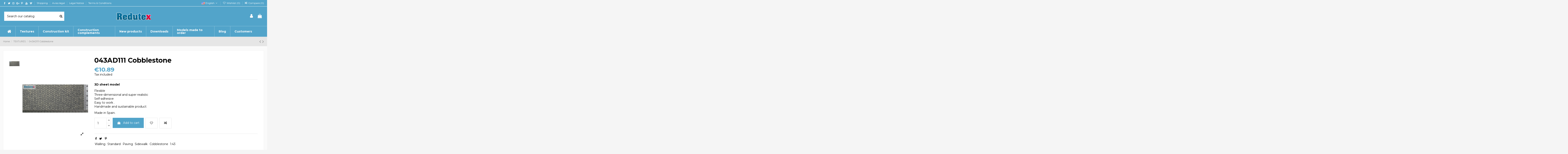

--- FILE ---
content_type: text/html; charset=utf-8
request_url: https://redutex.com/en/0-1-scale/830-043ad111-cobblestone-8435570201670.html
body_size: 32965
content:
<!doctype html>
<html lang="en">

<head>
    
        
  <meta charset="utf-8">


  <meta http-equiv="x-ua-compatible" content="ie=edge">



  


  
  



  <title>REDUTEX 043AD111 cobblestone</title>
  
    
  
  
    
  
  <meta name="description" content="The textures realistas of pavilions are an excellent manera to crear rápidamente maquetas. Ideal para profesionales y aficionados. Redutex textura 3D">
  <meta name="keywords" content="">
    
      <link rel="canonical" href="https://redutex.com/en/0-1-scale/830-043ad111-cobblestone-8435570201670.html">
    

  
          <link rel="alternate" href="https://redutex.com/es/escalas-0-y-1/830-043ad111-adoquin-8435570201670.html" hreflang="es">
            <link rel="alternate" href="https://redutex.com/es/escalas-0-y-1/830-043ad111-adoquin-8435570201670.html" hreflang="x-default">
                <link rel="alternate" href="https://redutex.com/en/0-1-scale/830-043ad111-cobblestone-8435570201670.html" hreflang="en-us">
                <link rel="alternate" href="https://redutex.com/fr/0-1-echelle/830-043ad111-pave-8435570201670.html" hreflang="fr-fr">
                <link rel="alternate" href="https://redutex.com/de/0-1-skala/830-043ad111-cobblestone-8435570201670.html" hreflang="de-de">
            

  
     <script type="application/ld+json">
 {
   "@context": "https://schema.org",
   "@type": "Organization",
   "name" : "Redutex",
   "url" : "https://redutex.com/en/"
       ,"logo": {
       "@type": "ImageObject",
       "url":"https://redutex.com/img/redutex-logo-1635528401.jpg"
     }
    }
</script>

<script type="application/ld+json">
  {
    "@context": "https://schema.org",
    "@type": "WebPage",
    "isPartOf": {
      "@type": "WebSite",
      "url":  "https://redutex.com/en/",
      "name": "Redutex"
    },
    "name": "REDUTEX 043AD111 cobblestone",
    "url":  "https://redutex.com/en/0-1-scale/830-043ad111-cobblestone-8435570201670.html"
  }
</script>


  <script type="application/ld+json">
    {
      "@context": "https://schema.org",
      "@type": "BreadcrumbList",
      "itemListElement": [
                  {
            "@type": "ListItem",
            "position": 1,
            "name": "Home",
            "item": "https://redutex.com/en/"
          },              {
            "@type": "ListItem",
            "position": 2,
            "name": "TEXTURES",
            "item": "https://redutex.com/en/12-modeling_textures"
          },              {
            "@type": "ListItem",
            "position": 3,
            "name": "043AD111 Cobblestone",
            "item": "https://redutex.com/en/0-1-scale/830-043ad111-cobblestone-8435570201670.html"
          }          ]
    }
  </script>


  

  
    <script type="application/ld+json">
  {
    "@context": "https://schema.org/",
    "@type": "Product",
    "@id": "#product-snippet-id",
    "name": "043AD111 Cobblestone",
    "description": "The textures realistas of pavilions are an excellent manera to crear rápidamente maquetas. Ideal para profesionales y aficionados. Redutex textura 3D",
    "category": "0 / 1 SCALE",
    "image" :"https://redutex.com/4884-home_default/043ad111-cobblestone.jpg",    "sku": "043AD111",
    "mpn": "043AD111"
    ,"gtin13": "8435570201670"
        ,
    "brand": {
      "@type": "Brand",
      "name": "Redutex"
    }
                ,
    "offers": {
      "@type": "Offer",
      "priceCurrency": "EUR",
      "name": "043AD111 Cobblestone",
      "price": "10.89",
      "url": "https://redutex.com/en/0-1-scale/830-043ad111-cobblestone-8435570201670.html",
      "priceValidUntil": "2026-02-05",
              "image": ["https://redutex.com/4884-thickbox_default/043ad111-cobblestone.jpg"],
            "sku": "043AD111",
      "mpn": "043AD111",
      "gtin13": "8435570201670",                          "availability": "https://schema.org/InStock",
      "seller": {
        "@type": "Organization",
        "name": "Redutex"
      }
    }
      }
</script>


  
    
  



    <meta property="og:type" content="product">
    <meta property="og:url" content="https://redutex.com/en/0-1-scale/830-043ad111-cobblestone-8435570201670.html">
    <meta property="og:title" content="REDUTEX 043AD111 cobblestone">
    <meta property="og:site_name" content="Redutex">
    <meta property="og:description" content="The textures realistas of pavilions are an excellent manera to crear rápidamente maquetas. Ideal para profesionales y aficionados. Redutex textura 3D">
            <meta property="og:image" content="https://redutex.com/4884-thickbox_default/043ad111-cobblestone.jpg">
        <meta property="og:image:width" content="1100">
        <meta property="og:image:height" content="1422">
    




      <meta name="viewport" content="initial-scale=1,user-scalable=no,maximum-scale=1,width=device-width">
  




  <link rel="icon" type="image/vnd.microsoft.icon" href="https://redutex.com/img/favicon.ico?1636374619">
  <link rel="shortcut icon" type="image/x-icon" href="https://redutex.com/img/favicon.ico?1636374619">
    




    <link rel="stylesheet" href="https://redutex.com/themes/warehouse/assets/cache/theme-ef4d90463.css" type="text/css" media="all">




<link rel="preload" as="font"
      href="https://redutex.com/themes/warehouse/assets/css/font-awesome/fonts/fontawesome-webfont.woff?v=4.7.0"
      type="font/woff" crossorigin="anonymous">
<link rel="preload" as="font"
      href="https://redutex.com/themes/warehouse/assets/css/font-awesome/fonts/fontawesome-webfont.woff2?v=4.7.0"
      type="font/woff2" crossorigin="anonymous">


<link  rel="preload stylesheet"  as="style" href="https://redutex.com/themes/warehouse/assets/css/font-awesome/css/font-awesome-preload.css"
       type="text/css" crossorigin="anonymous">





  

  <script>
        var elementorFrontendConfig = {"isEditMode":"","stretchedSectionContainer":"","instagramToken":"","is_rtl":false,"ajax_csfr_token_url":"https:\/\/redutex.com\/en\/module\/iqitelementor\/Actions?process=handleCsfrToken&ajax=1"};
        var iqitTheme = {"rm_sticky":"0","rm_breakpoint":0,"op_preloader":"0","cart_style":"floating","cart_confirmation":"modal","h_layout":"2","f_fixed":"1","f_layout":"5","h_absolute":"0","h_sticky":"header","hw_width":"inherit","mm_content":"accordion","hm_submenu_width":"default","h_search_type":"full","pl_lazyload":true,"pl_infinity":false,"pl_rollover":true,"pl_crsl_autoplay":false,"pl_slider_ld":4,"pl_slider_d":4,"pl_slider_t":3,"pl_slider_p":1,"pp_thumbs":"left","pp_zoom":"inner","pp_image_layout":"carousel","pp_tabs":"section","pl_grid_qty":true};
        var iqitcompare = {"nbProducts":0};
        var iqitcountdown_days = "d.";
        var iqitextendedproduct = {"speed":"70","hook":"modal"};
        var iqitfdc_from = 0;
        var iqitmegamenu = {"sticky":"false","containerSelector":"#wrapper > .container"};
        var iqitreviews = [];
        var iqitwishlist = {"nbProducts":0};
        var prestashop = {"cart":{"products":[],"totals":{"total":{"type":"total","label":"Total","amount":0,"value":"\u20ac0.00"},"total_including_tax":{"type":"total","label":"Total (tax incl.)","amount":0,"value":"\u20ac0.00"},"total_excluding_tax":{"type":"total","label":"Total (tax excl.)","amount":0,"value":"\u20ac0.00"}},"subtotals":{"products":{"type":"products","label":"Subtotal","amount":0,"value":"\u20ac0.00"},"discounts":null,"shipping":{"type":"shipping","label":"Shipping","amount":0,"value":""},"tax":{"type":"tax","label":"Included taxes","amount":0,"value":"\u20ac0.00"}},"products_count":0,"summary_string":"0 items","vouchers":{"allowed":1,"added":[]},"discounts":[],"minimalPurchase":0,"minimalPurchaseRequired":""},"currency":{"id":1,"name":"Euro","iso_code":"EUR","iso_code_num":"978","sign":"\u20ac"},"customer":{"lastname":null,"firstname":null,"email":null,"birthday":null,"newsletter":null,"newsletter_date_add":null,"optin":null,"website":null,"company":null,"siret":null,"ape":null,"is_logged":false,"gender":{"type":null,"name":null},"addresses":[]},"country":{"id_zone":"9","id_currency":"0","call_prefix":"34","iso_code":"ES","active":"1","contains_states":"1","need_identification_number":"1","need_zip_code":"1","zip_code_format":"NNNNN","display_tax_label":"1","name":"Espa\u00f1a","id":6},"language":{"name":"English (English)","iso_code":"en","locale":"en-US","language_code":"en-us","active":"1","is_rtl":"0","date_format_lite":"m\/d\/Y","date_format_full":"m\/d\/Y H:i:s","id":2},"page":{"title":"","canonical":"https:\/\/redutex.com\/en\/0-1-scale\/830-043ad111-cobblestone-8435570201670.html","meta":{"title":"REDUTEX 043AD111 cobblestone","description":"The textures realistas of pavilions are an excellent manera to crear r\u00e1pidamente maquetas. Ideal para profesionales y aficionados. Redutex textura 3D","keywords":"","robots":"index"},"page_name":"product","body_classes":{"lang-en":true,"lang-rtl":false,"country-ES":true,"currency-EUR":true,"layout-full-width":true,"page-product":true,"tax-display-enabled":true,"page-customer-account":false,"product-id-830":true,"product-043AD111 Cobblestone":true,"product-id-category-16":true,"product-id-manufacturer-0":true,"product-id-supplier-0":true,"product-available-for-order":true},"admin_notifications":[],"password-policy":{"feedbacks":{"0":"Very weak","1":"Weak","2":"Average","3":"Strong","4":"Very strong","Straight rows of keys are easy to guess":"Straight rows of keys are easy to guess","Short keyboard patterns are easy to guess":"Short keyboard patterns are easy to guess","Use a longer keyboard pattern with more turns":"Use a longer keyboard pattern with more turns","Repeats like \"aaa\" are easy to guess":"Repeats like \"aaa\" are easy to guess","Repeats like \"abcabcabc\" are only slightly harder to guess than \"abc\"":"Repeats like \"abcabcabc\" are only slightly harder to guess than \"abc\"","Sequences like abc or 6543 are easy to guess":"Sequences like \"abc\" or \"6543\" are easy to guess.","Recent years are easy to guess":"Recent years are easy to guess","Dates are often easy to guess":"Dates are often easy to guess","This is a top-10 common password":"This is a top-10 common password","This is a top-100 common password":"This is a top-100 common password","This is a very common password":"This is a very common password","This is similar to a commonly used password":"This is similar to a commonly used password","A word by itself is easy to guess":"A word by itself is easy to guess","Names and surnames by themselves are easy to guess":"Names and surnames by themselves are easy to guess","Common names and surnames are easy to guess":"Common names and surnames are easy to guess","Use a few words, avoid common phrases":"Use a few words, avoid common phrases","No need for symbols, digits, or uppercase letters":"No need for symbols, digits, or uppercase letters","Avoid repeated words and characters":"Avoid repeated words and characters","Avoid sequences":"Avoid sequences","Avoid recent years":"Avoid recent years","Avoid years that are associated with you":"Avoid years that are associated with you","Avoid dates and years that are associated with you":"Avoid dates and years that are associated with you","Capitalization doesn't help very much":"Capitalization doesn't help very much","All-uppercase is almost as easy to guess as all-lowercase":"All-uppercase is almost as easy to guess as all-lowercase","Reversed words aren't much harder to guess":"Reversed words aren't much harder to guess","Predictable substitutions like '@' instead of 'a' don't help very much":"Predictable substitutions like \"@\" instead of \"a\" don't help very much.","Add another word or two. Uncommon words are better.":"Add another word or two. Uncommon words are better."}}},"shop":{"name":"Redutex","logo":"https:\/\/redutex.com\/img\/redutex-logo-1635528401.jpg","stores_icon":"https:\/\/redutex.com\/img\/logo_stores.png","favicon":"https:\/\/redutex.com\/img\/favicon.ico"},"core_js_public_path":"\/themes\/","urls":{"base_url":"https:\/\/redutex.com\/","current_url":"https:\/\/redutex.com\/en\/0-1-scale\/830-043ad111-cobblestone-8435570201670.html","shop_domain_url":"https:\/\/redutex.com","img_ps_url":"https:\/\/redutex.com\/img\/","img_cat_url":"https:\/\/redutex.com\/img\/c\/","img_lang_url":"https:\/\/redutex.com\/img\/l\/","img_prod_url":"https:\/\/redutex.com\/img\/p\/","img_manu_url":"https:\/\/redutex.com\/img\/m\/","img_sup_url":"https:\/\/redutex.com\/img\/su\/","img_ship_url":"https:\/\/redutex.com\/img\/s\/","img_store_url":"https:\/\/redutex.com\/img\/st\/","img_col_url":"https:\/\/redutex.com\/img\/co\/","img_url":"https:\/\/redutex.com\/themes\/warehouse\/assets\/img\/","css_url":"https:\/\/redutex.com\/themes\/warehouse\/assets\/css\/","js_url":"https:\/\/redutex.com\/themes\/warehouse\/assets\/js\/","pic_url":"https:\/\/redutex.com\/upload\/","theme_assets":"https:\/\/redutex.com\/themes\/warehouse\/assets\/","theme_dir":"https:\/\/redutex.com\/themes\/warehouse\/","pages":{"address":"https:\/\/redutex.com\/en\/direccion","addresses":"https:\/\/redutex.com\/en\/direcciones","authentication":"https:\/\/redutex.com\/en\/inicio-sesion","manufacturer":"https:\/\/redutex.com\/en\/fabricantes","cart":"https:\/\/redutex.com\/en\/carrito","category":"https:\/\/redutex.com\/en\/index.php?controller=category","cms":"https:\/\/redutex.com\/en\/index.php?controller=cms","contact":"https:\/\/redutex.com\/en\/contactanos","discount":"https:\/\/redutex.com\/en\/descuento","guest_tracking":"https:\/\/redutex.com\/en\/seguimiento-cliente-no-registrado","history":"https:\/\/redutex.com\/en\/historial-compra","identity":"https:\/\/redutex.com\/en\/datos-personales","index":"https:\/\/redutex.com\/en\/","my_account":"https:\/\/redutex.com\/en\/mi-cuenta","order_confirmation":"https:\/\/redutex.com\/en\/confirmacion-pedido","order_detail":"https:\/\/redutex.com\/en\/index.php?controller=order-detail","order_follow":"https:\/\/redutex.com\/en\/seguimiento-pedido","order":"https:\/\/redutex.com\/en\/pedido","order_return":"https:\/\/redutex.com\/en\/index.php?controller=order-return","order_slip":"https:\/\/redutex.com\/en\/albaran","pagenotfound":"https:\/\/redutex.com\/en\/pagina-no-ecnontrada","password":"https:\/\/redutex.com\/en\/recuperacion-contrase\u00f1a","pdf_invoice":"https:\/\/redutex.com\/en\/index.php?controller=pdf-invoice","pdf_order_return":"https:\/\/redutex.com\/en\/index.php?controller=pdf-order-return","pdf_order_slip":"https:\/\/redutex.com\/en\/index.php?controller=pdf-order-slip","prices_drop":"https:\/\/redutex.com\/en\/bajamos-precios","product":"https:\/\/redutex.com\/en\/index.php?controller=product","registration":"https:\/\/redutex.com\/en\/index.php?controller=registration","search":"https:\/\/redutex.com\/en\/buscar","sitemap":"https:\/\/redutex.com\/en\/mapa-web","stores":"https:\/\/redutex.com\/en\/tiendas","supplier":"https:\/\/redutex.com\/en\/proveedor","new_products":"https:\/\/redutex.com\/en\/nuevos-productos","brands":"https:\/\/redutex.com\/en\/fabricantes","register":"https:\/\/redutex.com\/en\/index.php?controller=registration","order_login":"https:\/\/redutex.com\/en\/pedido?login=1"},"alternative_langs":{"es":"https:\/\/redutex.com\/es\/escalas-0-y-1\/830-043ad111-adoquin-8435570201670.html","en-us":"https:\/\/redutex.com\/en\/0-1-scale\/830-043ad111-cobblestone-8435570201670.html","fr-fr":"https:\/\/redutex.com\/fr\/0-1-echelle\/830-043ad111-pave-8435570201670.html","de-de":"https:\/\/redutex.com\/de\/0-1-skala\/830-043ad111-cobblestone-8435570201670.html"},"actions":{"logout":"https:\/\/redutex.com\/en\/?mylogout="},"no_picture_image":{"bySize":{"small_default":{"url":"https:\/\/redutex.com\/img\/p\/en-default-small_default.jpg","width":98,"height":127},"cart_default":{"url":"https:\/\/redutex.com\/img\/p\/en-default-cart_default.jpg","width":125,"height":162},"home_default":{"url":"https:\/\/redutex.com\/img\/p\/en-default-home_default.jpg","width":236,"height":305},"large_default":{"url":"https:\/\/redutex.com\/img\/p\/en-default-large_default.jpg","width":381,"height":492},"medium_default":{"url":"https:\/\/redutex.com\/img\/p\/en-default-medium_default.jpg","width":452,"height":584},"thickbox_default":{"url":"https:\/\/redutex.com\/img\/p\/en-default-thickbox_default.jpg","width":1100,"height":1422}},"small":{"url":"https:\/\/redutex.com\/img\/p\/en-default-small_default.jpg","width":98,"height":127},"medium":{"url":"https:\/\/redutex.com\/img\/p\/en-default-large_default.jpg","width":381,"height":492},"large":{"url":"https:\/\/redutex.com\/img\/p\/en-default-thickbox_default.jpg","width":1100,"height":1422},"legend":""}},"configuration":{"display_taxes_label":true,"display_prices_tax_incl":true,"is_catalog":false,"show_prices":true,"opt_in":{"partner":true},"quantity_discount":{"type":"discount","label":"Unit discount"},"voucher_enabled":1,"return_enabled":0},"field_required":[],"breadcrumb":{"links":[{"title":"Home","url":"https:\/\/redutex.com\/en\/"},{"title":"TEXTURES","url":"https:\/\/redutex.com\/en\/12-modeling_textures"},{"title":"043AD111 Cobblestone","url":"https:\/\/redutex.com\/en\/0-1-scale\/830-043ad111-cobblestone-8435570201670.html"}],"count":3},"link":{"protocol_link":"https:\/\/","protocol_content":"https:\/\/"},"time":1768977072,"static_token":"a9ea7623b10f49e3f0a06278ff63a464","token":"40c9e0b39aec31759e2f906d39b8d775","debug":false};
        var psemailsubscription_subscription = "https:\/\/redutex.com\/en\/module\/ps_emailsubscription\/subscription";
      </script>



  <script async src="https://www.googletagmanager.com/gtag/js?id=G-89Y87FBJGF"></script>
<script>
  window.dataLayer = window.dataLayer || [];
  function gtag(){dataLayer.push(arguments);}
  gtag('js', new Date());
  gtag(
    'config',
    'G-89Y87FBJGF',
    {
      'debug_mode':false
                      }
  );
</script>





    
            <meta property="product:pretax_price:amount" content="9">
        <meta property="product:pretax_price:currency" content="EUR">
        <meta property="product:price:amount" content="10.89">
        <meta property="product:price:currency" content="EUR">
        
    

    </head>

<body id="product" class="lang-en country-es currency-eur layout-full-width page-product tax-display-enabled product-id-830 product-043ad111-cobblestone product-id-category-16 product-id-manufacturer-0 product-id-supplier-0 product-available-for-order body-desktop-header-style-w-2">


    




    


<main id="main-page-content"  >
    
            

    <header id="header" class="desktop-header-style-w-2">
        
            
  <div class="header-banner">
    
  </div>




            <nav class="header-nav">
        <div class="container">
    
        <div class="row justify-content-between">
            <div class="col col-auto col-md left-nav">
                 <div class="d-inline-block"> 

<ul class="social-links _topbar" itemscope itemtype="https://schema.org/Organization" itemid="#store-organization">
    <li class="facebook"><a itemprop="sameAs" href="https://www.facebook.com/Redutex/" target="_blank" rel="noreferrer noopener"><i class="fa fa-facebook fa-fw" aria-hidden="true"></i></a></li>  <li class="twitter"><a itemprop="sameAs" href="https://twitter.com/redutex_ " target="_blank" rel="noreferrer noopener"><i class="fa fa-twitter fa-fw" aria-hidden="true"></i></a></li>  <li class="instagram"><a itemprop="sameAs" href="https://www.instagram.com/redutex/  " target="_blank" rel="noreferrer noopener"><i class="fa fa-instagram fa-fw" aria-hidden="true"></i></a></li>  <li class="google"><a itemprop="sameAs" href="google url" target="_blank" rel="noreferrer noopener"><i class="fa fa-google-plus fa-fw" aria-hidden="true"></i></a></li>  <li class="pinterest"><a itemprop="sameAs" href="https://www.pinterest.es/redutex/ " target="_blank" rel="noreferrer noopener"><i class="fa fa-pinterest-p fa-fw" aria-hidden="true"></i></a></li>  <li class="youtube"><a href="https://www.youtube.com/channel/UCtjNo2FYzqO-GUElc3L_NBQ " target="_blank" rel="noreferrer noopener"><i class="fa fa-youtube fa-fw" aria-hidden="true"></i></a></li>  <li class="vimeo"><a itemprop="sameAs" href="vimeo url" target="_blank" rel="noreferrer noopener"><i class="fa fa-vimeo fa-fw" aria-hidden="true"></i></a></li>    </ul>

 </div>                             <div class="block-iqitlinksmanager block-iqitlinksmanager-2 block-links-inline d-inline-block">
            <ul>
                                                            <li>
                            <a
                                    href="https://redutex.com/en/content/1-Shipping"
                                    title="Shipping conditions"                                                                >
                                Shipping
                            </a>
                        </li>
                                                                                <li>
                            <a
                                    href="https://redutex.com/en/content/2-aviso-legal"
                                    title="Aviso legal"                                                                >
                                Aviso legal
                            </a>
                        </li>
                                                                                <li>
                            <a
                                    href="https://redutex.com/en/content/7-Legal-notice"
                                    title="Legal Notice"                                                                >
                                Legal Notice
                            </a>
                        </li>
                                                                                <li>
                            <a
                                    href="https://redutex.com/en/content/3-terminos-y-condiciones-de-uso"
                                    title="Terms &amp; Conditions"                                                                >
                                Terms &amp; Conditions
                            </a>
                        </li>
                                                </ul>
        </div>
    
            </div>
            <div class="col col-auto center-nav text-center">
                
             </div>
            <div class="col col-auto col-md right-nav text-right">
                

<div id="language_selector" class="d-inline-block">
    <div class="language-selector-wrapper d-inline-block">
        <div class="language-selector dropdown js-dropdown">
            <a class="expand-more" data-toggle="dropdown" data-iso-code="en"><img width="16" height="11" src="https://redutex.com/img/l/2.jpg" alt="English" class="img-fluid lang-flag" /> English <i class="fa fa-angle-down fa-fw" aria-hidden="true"></i></a>
            <div class="dropdown-menu">
                <ul>
                                            <li >
                            <a href="https://redutex.com/es/escalas-0-y-1/830-043ad111-adoquin-8435570201670.html" rel="alternate" hreflang="es"
                               class="dropdown-item"><img width="16" height="11" src="https://redutex.com/img/l/1.jpg" alt="Español" class="img-fluid lang-flag"  data-iso-code="es"/> Español</a>
                        </li>
                                            <li  class="current" >
                            <a href="https://redutex.com/en/0-1-scale/830-043ad111-cobblestone-8435570201670.html" rel="alternate" hreflang="en"
                               class="dropdown-item"><img width="16" height="11" src="https://redutex.com/img/l/2.jpg" alt="English" class="img-fluid lang-flag"  data-iso-code="en"/> English</a>
                        </li>
                                            <li >
                            <a href="https://redutex.com/fr/0-1-echelle/830-043ad111-pave-8435570201670.html" rel="alternate" hreflang="fr"
                               class="dropdown-item"><img width="16" height="11" src="https://redutex.com/img/l/3.jpg" alt="Français" class="img-fluid lang-flag"  data-iso-code="fr"/> Français</a>
                        </li>
                                            <li >
                            <a href="https://redutex.com/de/0-1-skala/830-043ad111-cobblestone-8435570201670.html" rel="alternate" hreflang="de"
                               class="dropdown-item"><img width="16" height="11" src="https://redutex.com/img/l/4.jpg" alt="Deutsch" class="img-fluid lang-flag"  data-iso-code="de"/> Deutsch</a>
                        </li>
                                    </ul>
            </div>
        </div>
    </div>
</div>
<div class="d-inline-block">
    <a href="//redutex.com/en/module/iqitwishlist/view">
        <i class="fa fa-heart-o fa-fw" aria-hidden="true"></i> Wishlist (<span
                id="iqitwishlist-nb"></span>)
    </a>
</div>
<div class="d-inline-block">
    <a href="//redutex.com/en/module/iqitcompare/comparator">
        <i class="fa fa-random fa-fw" aria-hidden="true"></i> <span>Compare (<span
                    id="iqitcompare-nb"></span>)</span>
    </a>
</div>

             </div>
        </div>

                        </div>
            </nav>
        



<div id="desktop-header" class="desktop-header-style-2">
    
            
<div class="header-top">
    <div id="desktop-header-container" class="container">
        <div class="row align-items-center">
                            <div class="col col-header-left">
                                        <!-- Block search module TOP -->

<!-- Block search module TOP -->
<div id="search_widget" class="search-widget" data-search-controller-url="https://redutex.com/en/module/iqitsearch/searchiqit">
    <form method="get" action="https://redutex.com/en/module/iqitsearch/searchiqit">
        <div class="input-group">
            <input type="text" name="s" value="" data-all-text="Show all results"
                   data-blog-text="Blog post"
                   data-product-text="Product"
                   data-brands-text="Brand"
                   autocomplete="off" autocorrect="off" autocapitalize="off" spellcheck="false"
                   placeholder="Search our catalog" class="form-control form-search-control" />
            <button type="submit" class="search-btn">
                <i class="fa fa-search"></i>
            </button>
        </div>
    </form>
</div>
<!-- /Block search module TOP -->

<!-- /Block search module TOP -->


                    
                </div>
                <div class="col col-header-center text-center">
                    <div id="desktop_logo">
                        
  <a href="https://redutex.com/en/">
    <img class="logo img-fluid"
         src="https://redutex.com/img/redutex-logo-1635528401.jpg"
                  alt="Redutex"
         width="165"
         height="35"
    >
  </a>

                    </div>
                    
                </div>
                        <div class="col  col-header-right">
                <div class="row no-gutters justify-content-end">

                    
                                            <div id="header-user-btn" class="col col-auto header-btn-w header-user-btn-w">
            <a href="https://redutex.com/en/inicio-sesion?back=https%3A%2F%2Fredutex.com%2Fen%2F0-1-scale%2F830-043ad111-cobblestone-8435570201670.html"
           title="Log in to your customer account"
           rel="nofollow" class="header-btn header-user-btn">
            <i class="fa fa-user fa-fw icon" aria-hidden="true"></i>
            <span class="title">Sign in</span>
        </a>
    </div>









                                        

                    

                                            
                                                    <div id="ps-shoppingcart-wrapper" class="col col-auto">
    <div id="ps-shoppingcart"
         class="header-btn-w header-cart-btn-w ps-shoppingcart dropdown">
         <div id="blockcart" class="blockcart cart-preview"
         data-refresh-url="//redutex.com/en/module/ps_shoppingcart/ajax">
        <a id="cart-toogle" class="cart-toogle header-btn header-cart-btn" data-toggle="dropdown" data-display="static">
            <i class="fa fa-shopping-bag fa-fw icon" aria-hidden="true"><span class="cart-products-count-btn  d-none">0</span></i>
            <span class="info-wrapper">
            <span class="title">Cart</span>
            <span class="cart-toggle-details">
            <span class="text-faded cart-separator"> / </span>
                            Empty
                        </span>
            </span>
        </a>
        <div id="_desktop_blockcart-content" class="dropdown-menu-custom dropdown-menu">
    <div id="blockcart-content" class="blockcart-content" >
        <div class="cart-title">
            <span class="modal-title">Shopping Cart</span>
            <button type="button" id="js-cart-close" class="close">
                <span>×</span>
            </button>
            <hr>
        </div>
                    <span class="no-items">There are no more items in your cart</span>
            </div>
</div> </div>




    </div>
</div>
                                                
                                    </div>
                
            </div>
            <div class="col-12">
                <div class="row">
                    
                </div>
            </div>
        </div>
    </div>
</div>
<div class="container iqit-megamenu-container"><div id="iqitmegamenu-wrapper" class="iqitmegamenu-wrapper iqitmegamenu-all">
	<div class="container container-iqitmegamenu">
		<div id="iqitmegamenu-horizontal" class="iqitmegamenu  clearfix" role="navigation">

						
			<nav id="cbp-hrmenu" class="cbp-hrmenu cbp-horizontal cbp-hrsub-narrow">
				<ul>
											<li id="cbp-hrmenu-tab-1"
							class="cbp-hrmenu-tab cbp-hrmenu-tab-1 cbp-onlyicon ">
							<a href="https://redutex.com/en/" class="nav-link" 
										>
										

										<span class="cbp-tab-title"> <i
												class="icon fa fa-home cbp-mainlink-icon"></i>
											</span>
																			</a>
																</li>
												<li id="cbp-hrmenu-tab-3"
							class="cbp-hrmenu-tab cbp-hrmenu-tab-3  cbp-has-submeu">
							<a href="https://redutex.com/en/12-modeling_textures" class="nav-link" 
										>
										

										<span class="cbp-tab-title">
											Textures											<i class="fa fa-angle-down cbp-submenu-aindicator"></i></span>
																			</a>
																			<div class="cbp-hrsub col-4">
											<div class="cbp-hrsub-inner">
												<div class="container iqitmegamenu-submenu-container">
													
																																													




<div class="row menu_row menu-element  first_rows menu-element-id-1">
                

                                                




    <div class="col-12 cbp-menu-column cbp-menu-element menu-element-id-3 ">
        <div class="cbp-menu-column-inner">
                        
                
                
                    
                                                    <div class="row cbp-categories-row">
                                                                                                            <div class="col-12">
                                            <div class="cbp-category-link-w"><a href="https://redutex.com/en/12-modeling_textures"
                                                                                class="cbp-column-title nav-link cbp-category-title">TEXTURES</a>
                                                                                                                                                    
    <ul class="cbp-links cbp-category-tree"><li  class="cbp-hrsub-haslevel2" ><div class="cbp-category-link-w"><a href="https://redutex.com/en/191-z-scale">Z SCALE</a>
    <ul class="cbp-hrsub-level2"><li  class="cbp-hrsub-haslevel3" ><div class="cbp-category-link-w"><a href="https://redutex.com/en/192-roofing">ROOFING</a>
    <ul class="cbp-hrsub-level2 cbp-hrsub-level3"><li ><div class="cbp-category-link-w"><a href="https://redutex.com/en/194-pantiles">PANTILES</a></div></li><li ><div class="cbp-category-link-w"><a href="https://redutex.com/en/195-slates">SLATES</a></div></li><li ><div class="cbp-category-link-w"><a href="https://redutex.com/en/200-industrial-roofs">INDUSTRIAL ROOFS </a></div></li><li ><div class="cbp-category-link-w"><a href="https://redutex.com/en/201-metallic-roofs">METALLIC ROOFS </a></div></li><li ><div class="cbp-category-link-w"><a href="https://redutex.com/en/211-vegetable-fiber-roofs">VEGETABLE FIBER ROOFS </a></div></li><li ><div class="cbp-category-link-w"><a href="https://redutex.com/en/202-ridge-of-the-roofs">RIDGE OF THE ROOFS</a></div></li></ul>
</div></li><li  class="cbp-hrsub-haslevel3" ><div class="cbp-category-link-w"><a href="https://redutex.com/en/193-walling">WALLING</a>
    <ul class="cbp-hrsub-level2 cbp-hrsub-level3"><li ><div class="cbp-category-link-w"><a href="https://redutex.com/en/196-brick">BRICK</a></div></li><li ><div class="cbp-category-link-w"><a href="https://redutex.com/en/203-block">BLOCK</a></div></li><li ><div class="cbp-category-link-w"><a href="https://redutex.com/en/197-stones">STONES</a></div></li><li ><div class="cbp-category-link-w"><a href="https://redutex.com/en/204-cement-stone">CEMENT STONE </a></div></li><li ><div class="cbp-category-link-w"><a href="https://redutex.com/en/205-wood-slats">WOOD SLATS </a></div></li><li ><div class="cbp-category-link-w"><a href="https://redutex.com/en/206-opus-incertum">OPUS INCERTUM </a></div></li></ul>
</div></li><li  class="cbp-hrsub-haslevel3" ><div class="cbp-category-link-w"><a href="https://redutex.com/en/199-paving-street">PAVING &amp; STREET </a>
    <ul class="cbp-hrsub-level2 cbp-hrsub-level3"><li ><div class="cbp-category-link-w"><a href="https://redutex.com/en/207-sidewalk">SIDEWALK </a></div></li><li ><div class="cbp-category-link-w"><a href="https://redutex.com/en/208-cobblestone">COBBLESTONE </a></div></li><li ><div class="cbp-category-link-w"><a href="https://redutex.com/en/209-roadways">ROADWAYS </a></div></li></ul>
</div></li><li ><div class="cbp-category-link-w"><a href="https://redutex.com/en/198-others-">OTHERS</a></div></li></ul>
</div></li><li  class="cbp-hrsub-haslevel2" ><div class="cbp-category-link-w"><a href="https://redutex.com/en/14-scale_n_texture_modeling">N SCALE</a>
    <ul class="cbp-hrsub-level2"><li  class="cbp-hrsub-haslevel3" ><div class="cbp-category-link-w"><a href="https://redutex.com/en/21-roofing">ROOFING</a>
    <ul class="cbp-hrsub-level2 cbp-hrsub-level3"><li ><div class="cbp-category-link-w"><a href="https://redutex.com/en/85-pantiles">PANTILES</a></div></li><li ><div class="cbp-category-link-w"><a href="https://redutex.com/en/86-slates">SLATES</a></div></li><li ><div class="cbp-category-link-w"><a href="https://redutex.com/en/87-industrial-roofs">INDUSTRIAL ROOFS</a></div></li><li ><div class="cbp-category-link-w"><a href="https://redutex.com/en/88-metallic-roofs">METALLIC ROOFS</a></div></li><li ><div class="cbp-category-link-w"><a href="https://redutex.com/en/89-vegetable-fiber-roofs">VEGETABLE FIBER ROOFS</a></div></li><li ><div class="cbp-category-link-w"><a href="https://redutex.com/en/90-ridge-of-the-roofs">RIDGE OF THE ROOFS</a></div></li></ul>
</div></li><li  class="cbp-hrsub-haslevel3" ><div class="cbp-category-link-w"><a href="https://redutex.com/en/18-walling">WALLING</a>
    <ul class="cbp-hrsub-level2 cbp-hrsub-level3"><li ><div class="cbp-category-link-w"><a href="https://redutex.com/en/91-brick">BRICK</a></div></li><li ><div class="cbp-category-link-w"><a href="https://redutex.com/en/92-block">BLOCK</a></div></li><li ><div class="cbp-category-link-w"><a href="https://redutex.com/en/93-stones">STONES</a></div></li><li ><div class="cbp-category-link-w"><a href="https://redutex.com/en/94-cement-stone">CEMENT STONE</a></div></li><li ><div class="cbp-category-link-w"><a href="https://redutex.com/en/95-wood-slats">WOOD SLATS</a></div></li><li ><div class="cbp-category-link-w"><a href="https://redutex.com/en/162-opus-incertum">OPUS INCERTUM</a></div></li></ul>
</div></li><li  class="cbp-hrsub-haslevel3" ><div class="cbp-category-link-w"><a href="https://redutex.com/en/22-paving-street">PAVING &amp; STREET</a>
    <ul class="cbp-hrsub-level2 cbp-hrsub-level3"><li ><div class="cbp-category-link-w"><a href="https://redutex.com/en/96-sidewalk">SIDEWALK</a></div></li><li ><div class="cbp-category-link-w"><a href="https://redutex.com/en/97-cobblestone">COBBLESTONE</a></div></li><li ><div class="cbp-category-link-w"><a href="https://redutex.com/en/98-roadways">ROADWAYS</a></div></li></ul>
</div></li><li ><div class="cbp-category-link-w"><a href="https://redutex.com/en/327-other">OTHER</a></div></li></ul>
</div></li><li  class="cbp-hrsub-haslevel2" ><div class="cbp-category-link-w"><a href="https://redutex.com/en/15-gauge_scale_h0_00_modeling_texture">H0 / 00 SCALE</a>
    <ul class="cbp-hrsub-level2"><li  class="cbp-hrsub-haslevel3" ><div class="cbp-category-link-w"><a href="https://redutex.com/en/17-roofing">ROOFING</a>
    <ul class="cbp-hrsub-level2 cbp-hrsub-level3"><li ><div class="cbp-category-link-w"><a href="https://redutex.com/en/104-pantiles">PANTILES</a></div></li><li ><div class="cbp-category-link-w"><a href="https://redutex.com/en/107-slates">SLATES</a></div></li><li ><div class="cbp-category-link-w"><a href="https://redutex.com/en/110-industrial-roofs">INDUSTRIAL ROOFS</a></div></li><li ><div class="cbp-category-link-w"><a href="https://redutex.com/en/113-metallic-roofs">METALLIC ROOFS</a></div></li><li ><div class="cbp-category-link-w"><a href="https://redutex.com/en/153-vegetable-fiber-roofs">VEGETABLE FIBER ROOFS</a></div></li><li ><div class="cbp-category-link-w"><a href="https://redutex.com/en/154-roof-joints">ROOF JOINTS</a></div></li></ul>
</div></li><li  class="cbp-hrsub-haslevel3" ><div class="cbp-category-link-w"><a href="https://redutex.com/en/19-walling">WALLING</a>
    <ul class="cbp-hrsub-level2 cbp-hrsub-level3"><li ><div class="cbp-category-link-w"><a href="https://redutex.com/en/119-brick">BRICK</a></div></li><li ><div class="cbp-category-link-w"><a href="https://redutex.com/en/122-block">BLOCK</a></div></li><li ><div class="cbp-category-link-w"><a href="https://redutex.com/en/125-stones">STONES</a></div></li><li ><div class="cbp-category-link-w"><a href="https://redutex.com/en/128-cement-stone">CEMENT STONE</a></div></li><li ><div class="cbp-category-link-w"><a href="https://redutex.com/en/131-wood-slats">WOOD SLATS</a></div></li><li ><div class="cbp-category-link-w"><a href="https://redutex.com/en/163-opus-incertum">OPUS INCERTUM</a></div></li></ul>
</div></li><li  class="cbp-hrsub-haslevel3" ><div class="cbp-category-link-w"><a href="https://redutex.com/en/20-paving-street">PAVING &amp; STREET</a>
    <ul class="cbp-hrsub-level2 cbp-hrsub-level3"><li ><div class="cbp-category-link-w"><a href="https://redutex.com/en/135-sidewalk">SIDEWALK</a></div></li><li ><div class="cbp-category-link-w"><a href="https://redutex.com/en/143-cobblestone">COBBLESTONE</a></div></li><li ><div class="cbp-category-link-w"><a href="https://redutex.com/en/140-roadways">ROADWAYS</a></div></li></ul>
</div></li><li ><div class="cbp-category-link-w"><a href="https://redutex.com/en/269-other">OTHER</a></div></li></ul>
</div></li><li  class="cbp-hrsub-haslevel2" ><div class="cbp-category-link-w"><a href="https://redutex.com/en/33-large_scales_modeling_texture">BIG SCALES, HOUSES OF DOLLS AND OTHERS.</a>
    <ul class="cbp-hrsub-level2"><li  class="cbp-hrsub-haslevel3" ><div class="cbp-category-link-w"><a href="https://redutex.com/en/26-roofing">ROOFING</a>
    <ul class="cbp-hrsub-level2 cbp-hrsub-level3"><li ><div class="cbp-category-link-w"><a href="https://redutex.com/en/106-pantiles">PANTILES</a></div></li><li ><div class="cbp-category-link-w"><a href="https://redutex.com/en/109-slates">SLATES</a></div></li><li ><div class="cbp-category-link-w"><a href="https://redutex.com/en/112-industrial-roofs">INDUSTRIAL ROOFS</a></div></li><li ><div class="cbp-category-link-w"><a href="https://redutex.com/en/115-metallic-roofs">METALLIC ROOFS</a></div></li><li ><div class="cbp-category-link-w"><a href="https://redutex.com/en/118-vegetable-fiber-roofs">VEGETABLE FIBER ROOFS</a></div></li><li ><div class="cbp-category-link-w"><a href="https://redutex.com/en/156-roof-joints">ROOF JOINTS</a></div></li></ul>
</div></li><li  class="cbp-hrsub-haslevel3" ><div class="cbp-category-link-w"><a href="https://redutex.com/en/79-walling">WALLING</a>
    <ul class="cbp-hrsub-level2 cbp-hrsub-level3"><li ><div class="cbp-category-link-w"><a href="https://redutex.com/en/121-brick">BRICK</a></div></li><li ><div class="cbp-category-link-w"><a href="https://redutex.com/en/124-block">BLOCK</a></div></li><li ><div class="cbp-category-link-w"><a href="https://redutex.com/en/127-stones">STONES</a></div></li><li ><div class="cbp-category-link-w"><a href="https://redutex.com/en/130-cement-stone">CEMENT STONE</a></div></li><li ><div class="cbp-category-link-w"><a href="https://redutex.com/en/133-wood-slats">WOOD SLATS</a></div></li></ul>
</div></li><li  class="cbp-hrsub-haslevel3" ><div class="cbp-category-link-w"><a href="https://redutex.com/en/102-paving-street">PAVING  &amp; STREET</a>
    <ul class="cbp-hrsub-level2 cbp-hrsub-level3"><li ><div class="cbp-category-link-w"><a href="https://redutex.com/en/137-sidewalk">SIDEWALK</a></div></li><li ><div class="cbp-category-link-w"><a href="https://redutex.com/en/139-cobblestone">COBBLESTONE</a></div></li><li ><div class="cbp-category-link-w"><a href="https://redutex.com/en/142-roadways">ROADWAYS</a></div></li></ul>
</div></li><li ><div class="cbp-category-link-w"><a href="https://redutex.com/en/103-other">OTHER</a></div></li></ul>
</div></li><li ><div class="cbp-category-link-w"><a href="https://redutex.com/en/337-white-line-architect">WHITE LINE - ARCHITECT</a></div></li></ul>

                                                                                            </div>
                                        </div>
                                                                                                </div>
                                            
                
            

            
            </div>    </div>
                            
                </div>
																													
																									</div>
											</div>
										</div>
																</li>
												<li id="cbp-hrmenu-tab-4"
							class="cbp-hrmenu-tab cbp-hrmenu-tab-4  cbp-has-submeu">
							<a href="https://redutex.com/en/13-construction-kit" class="nav-link" 
										>
										

										<span class="cbp-tab-title">
											Construction kit											<i class="fa fa-angle-down cbp-submenu-aindicator"></i></span>
																			</a>
																			<div class="cbp-hrsub col-12">
											<div class="cbp-hrsub-inner">
												<div class="container iqitmegamenu-submenu-container">
													
																																													




<div class="row menu_row menu-element  first_rows menu-element-id-1">
                

                                                




    <div class="col-12 cbp-menu-column cbp-menu-element menu-element-id-2 ">
        <div class="cbp-menu-column-inner">
                        
                
                
                    
                                                    <div class="row cbp-categories-row">
                                                                                                            <div class="col-12">
                                            <div class="cbp-category-link-w"><a href="https://redutex.com/en/238-kit"
                                                                                class="cbp-column-title nav-link cbp-category-title">KIT</a>
                                                                                                                                                    
    <ul class="cbp-links cbp-category-tree"><li  class="cbp-hrsub-haslevel2" ><div class="cbp-category-link-w"><a href="https://redutex.com/en/335-reproduction-kit">REPRODUCTION KIT</a>
    <ul class="cbp-hrsub-level2"><li ><div class="cbp-category-link-w"><a href="https://redutex.com/en/357-reproducciones">REPRODUCCIONES</a></div></li><li ><div class="cbp-category-link-w"><a href="https://redutex.com/en/358-genéricos">GENÉRICOS</a></div></li><li ><div class="cbp-category-link-w"><a href="https://redutex.com/en/359-combinables">COMBINABLES</a></div></li><li ><div class="cbp-category-link-w"><a href="https://redutex.com/en/360-montados">MONTADOS</a></div></li></ul>
</div></li><li  class="cbp-hrsub-haslevel2" ><div class="cbp-category-link-w"><a href="https://redutex.com/en/240-kits-escala-n">KITS ESCALA N</a>
    <ul class="cbp-hrsub-level2"><li ><div class="cbp-category-link-w"><a href="https://redutex.com/en/362-reproducciones">REPRODUCCIONES</a></div></li><li ><div class="cbp-category-link-w"><a href="https://redutex.com/en/364-genéricos">GENÉRICOS</a></div></li><li ><div class="cbp-category-link-w"><a href="https://redutex.com/en/365-combinables">COMBINABLES</a></div></li><li ><div class="cbp-category-link-w"><a href="https://redutex.com/en/366-montados">MONTADOS</a></div></li></ul>
</div></li><li  class="cbp-hrsub-haslevel2" ><div class="cbp-category-link-w"><a href="https://redutex.com/en/241-kits-escala-h0">KITS ESCALA H0</a>
    <ul class="cbp-hrsub-level2"><li ><div class="cbp-category-link-w"><a href="https://redutex.com/en/367-reproducciones">REPRODUCCIONES</a></div></li><li ><div class="cbp-category-link-w"><a href="https://redutex.com/en/368-genéricos">GENÉRICOS</a></div></li><li ><div class="cbp-category-link-w"><a href="https://redutex.com/en/369-combinables">COMBINABLES</a></div></li><li ><div class="cbp-category-link-w"><a href="https://redutex.com/en/370-montados">MONTADOS</a></div></li></ul>
</div></li><li  class="cbp-hrsub-haslevel2" ><div class="cbp-category-link-w"><a href="https://redutex.com/en/336-generics-kit">GENERICS KIT</a>
    <ul class="cbp-hrsub-level2"><li ><div class="cbp-category-link-w"><a href="https://redutex.com/en/371-reproducciones">REPRODUCCIONES</a></div></li><li ><div class="cbp-category-link-w"><a href="https://redutex.com/en/372-genéricos">GENÉRICOS</a></div></li><li ><div class="cbp-category-link-w"><a href="https://redutex.com/en/373-combinables">COMBINABLES</a></div></li><li ><div class="cbp-category-link-w"><a href="https://redutex.com/en/374-montados">MONTADOS</a></div></li></ul>
</div></li></ul>

                                                                                            </div>
                                        </div>
                                                                                                </div>
                                            
                
            

            
            </div>    </div>
                            
                </div>
																													
																									</div>
											</div>
										</div>
																</li>
												<li id="cbp-hrmenu-tab-24"
							class="cbp-hrmenu-tab cbp-hrmenu-tab-24  cbp-has-submeu">
							<a href="https://redutex.com/en/231-construction-complements" class="nav-link" 
										>
										

										<span class="cbp-tab-title">
											Construction complements											<i class="fa fa-angle-down cbp-submenu-aindicator"></i></span>
																			</a>
																			<div class="cbp-hrsub col-12">
											<div class="cbp-hrsub-inner">
												<div class="container iqitmegamenu-submenu-container">
													
																																													




<div class="row menu_row menu-element  first_rows menu-element-id-1">
                

                                                




    <div class="col-12 cbp-menu-column cbp-menu-element menu-element-id-3 ">
        <div class="cbp-menu-column-inner">
                        
                
                
                    
                                                    <div class="row cbp-categories-row">
                                                                                                            <div class="col-12">
                                            <div class="cbp-category-link-w"><a href="https://redutex.com/en/231-construction-complements"
                                                                                class="cbp-column-title nav-link cbp-category-title">CONSTRUCTION COMPLEMENTS</a>
                                                                                                                                                    
    <ul class="cbp-links cbp-category-tree"><li  class="cbp-hrsub-haslevel2" ><div class="cbp-category-link-w"><a href="https://redutex.com/en/353-escala-z">ESCALA Z</a>
    <ul class="cbp-hrsub-level2"><li ><div class="cbp-category-link-w"><a href="https://redutex.com/en/375-puertas-y-ventanas">PUERTAS Y VENTANAS</a></div></li><li ><div class="cbp-category-link-w"><a href="https://redutex.com/en/376-persianas">PERSIANAS</a></div></li><li ><div class="cbp-category-link-w"><a href="https://redutex.com/en/377-barandillas-y-rejas">BARANDILLAS Y REJAS</a></div></li><li ><div class="cbp-category-link-w"><a href="https://redutex.com/en/378-escaleras">ESCALERAS</a></div></li><li  class="cbp-hrsub-haslevel3" ><div class="cbp-category-link-w"><a href="https://redutex.com/en/379-ornamentación">ORNAMENTACIÓN</a>
    <ul class="cbp-hrsub-level2 cbp-hrsub-level3"><li ><div class="cbp-category-link-w"><a href="https://redutex.com/en/380-jambas">JAMBAS</a></div></li><li ><div class="cbp-category-link-w"><a href="https://redutex.com/en/381-esquineras">ESQUINERAS</a></div></li><li ><div class="cbp-category-link-w"><a href="https://redutex.com/en/382-cinturones">CINTURONES</a></div></li><li ><div class="cbp-category-link-w"><a href="https://redutex.com/en/383-zócalos">ZÓCALOS</a></div></li></ul>
</div></li></ul>
</div></li><li  class="cbp-hrsub-haslevel2" ><div class="cbp-category-link-w"><a href="https://redutex.com/en/354-escala-n">ESCALA N</a>
    <ul class="cbp-hrsub-level2"><li ><div class="cbp-category-link-w"><a href="https://redutex.com/en/384-puertas-y-ventanas">PUERTAS Y VENTANAS</a></div></li><li ><div class="cbp-category-link-w"><a href="https://redutex.com/en/385-persianas">PERSIANAS</a></div></li><li ><div class="cbp-category-link-w"><a href="https://redutex.com/en/386-barandillas-y-rejas">BARANDILLAS Y REJAS</a></div></li><li ><div class="cbp-category-link-w"><a href="https://redutex.com/en/387-escaleras">ESCALERAS</a></div></li><li  class="cbp-hrsub-haslevel3" ><div class="cbp-category-link-w"><a href="https://redutex.com/en/388-ornamentación">ORNAMENTACIÓN</a>
    <ul class="cbp-hrsub-level2 cbp-hrsub-level3"><li ><div class="cbp-category-link-w"><a href="https://redutex.com/en/389-jambas">JAMBAS</a></div></li><li ><div class="cbp-category-link-w"><a href="https://redutex.com/en/390-esquineras">ESQUINERAS</a></div></li><li ><div class="cbp-category-link-w"><a href="https://redutex.com/en/391-cinturones">CINTURONES</a></div></li><li ><div class="cbp-category-link-w"><a href="https://redutex.com/en/392-zócalos">ZÓCALOS</a></div></li></ul>
</div></li></ul>
</div></li><li  class="cbp-hrsub-haslevel2" ><div class="cbp-category-link-w"><a href="https://redutex.com/en/355-escala-h0">ESCALA H0</a>
    <ul class="cbp-hrsub-level2"><li ><div class="cbp-category-link-w"><a href="https://redutex.com/en/393-puertas-y-ventanas">PUERTAS Y VENTANAS</a></div></li><li ><div class="cbp-category-link-w"><a href="https://redutex.com/en/394-persianas">PERSIANAS</a></div></li><li ><div class="cbp-category-link-w"><a href="https://redutex.com/en/395-barandillas-y-rejas">BARANDILLAS Y REJAS</a></div></li><li ><div class="cbp-category-link-w"><a href="https://redutex.com/en/396-escaleras">ESCALERAS</a></div></li><li  class="cbp-hrsub-haslevel3" ><div class="cbp-category-link-w"><a href="https://redutex.com/en/397-ornamentación">ORNAMENTACIÓN</a>
    <ul class="cbp-hrsub-level2 cbp-hrsub-level3"><li ><div class="cbp-category-link-w"><a href="https://redutex.com/en/398-jambas">JAMBAS</a></div></li><li ><div class="cbp-category-link-w"><a href="https://redutex.com/en/399-esquineras">ESQUINERAS</a></div></li><li ><div class="cbp-category-link-w"><a href="https://redutex.com/en/400-cinturones">CINTURONES</a></div></li><li ><div class="cbp-category-link-w"><a href="https://redutex.com/en/401-zócalos">ZÓCALOS</a></div></li></ul>
</div></li></ul>
</div></li><li  class="cbp-hrsub-haslevel2" ><div class="cbp-category-link-w"><a href="https://redutex.com/en/356-productos-de-montaje">PRODUCTOS DE MONTAJE</a>
    <ul class="cbp-hrsub-level2"><li ><div class="cbp-category-link-w"><a href="https://redutex.com/en/402-pegamento-model-glue">PEGAMENTO MODEL GLUE</a></div></li><li ><div class="cbp-category-link-w"><a href="https://redutex.com/en/403-selladores">SELLADORES</a></div></li><li ><div class="cbp-category-link-w"><a href="https://redutex.com/en/404-imprimación">IMPRIMACIÓN</a></div></li><li ><div class="cbp-category-link-w"><a href="https://redutex.com/en/405-bloqueadores-de-luz">BLOQUEADORES DE LUZ</a></div></li><li ><div class="cbp-category-link-w"><a href="https://redutex.com/en/406-masilla">MASILLA</a></div></li></ul>
</div></li></ul>

                                                                                            </div>
                                        </div>
                                                                                                </div>
                                            
                
            

            
            </div>    </div>
                            
                </div>
																													
																									</div>
											</div>
										</div>
																</li>
												<li id="cbp-hrmenu-tab-22"
							class="cbp-hrmenu-tab cbp-hrmenu-tab-22  cbp-has-submeu">
							<a href="https://redutex.com/en/232-new-products" class="nav-link" 
										>
										

										<span class="cbp-tab-title">
											New products											<i class="fa fa-angle-down cbp-submenu-aindicator"></i></span>
																			</a>
																			<div class="cbp-hrsub col-12">
											<div class="cbp-hrsub-inner">
												<div class="container iqitmegamenu-submenu-container">
													
																																													




<div class="row menu_row menu-element  first_rows menu-element-id-1">
                

                                                




    <div class="col-12 cbp-menu-column cbp-menu-element menu-element-id-2 ">
        <div class="cbp-menu-column-inner">
                        
                
                
                    
                                                    <div class="row cbp-categories-row">
                                                                                                            <div class="col-12">
                                            <div class="cbp-category-link-w"><a href="https://redutex.com/en/232-new-products"
                                                                                class="cbp-column-title nav-link cbp-category-title">NEW PRODUCTS</a>
                                                                                                                                                    
    <ul class="cbp-links cbp-category-tree"><li ><div class="cbp-category-link-w"><a href="https://redutex.com/en/235-texturas">TEXTURAS</a></div></li><li ><div class="cbp-category-link-w"><a href="https://redutex.com/en/233-kits-de-construccion">KITS DE CONSTRUCCIÓN</a></div></li><li ><div class="cbp-category-link-w"><a href="https://redutex.com/en/352-otros-productos">OTROS PRODUCTOS</a></div></li></ul>

                                                                                            </div>
                                        </div>
                                                                                                </div>
                                            
                
            

            
            </div>    </div>
                            
                </div>
																													
																									</div>
											</div>
										</div>
																</li>
												<li id="cbp-hrmenu-tab-14"
							class="cbp-hrmenu-tab cbp-hrmenu-tab-14  cbp-has-submeu">
							<a href="https://redutex.com/en/content/8-downloads" class="nav-link" 
										>
										

										<span class="cbp-tab-title">
											Downloads											<i class="fa fa-angle-down cbp-submenu-aindicator"></i></span>
																			</a>
																			<div class="cbp-hrsub col-12">
											<div class="cbp-hrsub-inner">
												<div class="container iqitmegamenu-submenu-container">
													
																																													




<div class="row menu_row menu-element  first_rows menu-element-id-1">
                

                                                




    <div class="col-12 cbp-menu-column cbp-menu-element menu-element-id-2 ">
        <div class="cbp-menu-column-inner">
                        
                
                
                    
                                                    <div class="row cbp-categories-row">
                                                                                                                                </div>
                                            
                
            

            
            </div>    </div>
                            
                </div>
																													
																									</div>
											</div>
										</div>
																</li>
												<li id="cbp-hrmenu-tab-13"
							class="cbp-hrmenu-tab cbp-hrmenu-tab-13  cbp-has-submeu">
							<a href="https://redutex.com/es/content/9-maquetas-por-encargo" class="nav-link" 
										>
										

										<span class="cbp-tab-title">
											Models made to order											<i class="fa fa-angle-down cbp-submenu-aindicator"></i></span>
																			</a>
																			<div class="cbp-hrsub col-12">
											<div class="cbp-hrsub-inner">
												<div class="container iqitmegamenu-submenu-container">
													
																																													




<div class="row menu_row menu-element  first_rows menu-element-id-1">
                

                                                




    <div class="col-12 cbp-menu-column cbp-menu-element menu-element-id-2 ">
        <div class="cbp-menu-column-inner">
                        
                
                
                    
                                                    <div class="row cbp-categories-row">
                                                                                                            <div class="col-12">
                                            <div class="cbp-category-link-w"><a href="https://redutex.com/en/345-maquetas"
                                                                                class="cbp-column-title nav-link cbp-category-title">MAQUETAS</a>
                                                                                                                                                    
    <ul class="cbp-links cbp-category-tree"><li ><div class="cbp-category-link-w"><a href="https://redutex.com/en/346-privadas">PRIVADAS</a></div></li><li ><div class="cbp-category-link-w"><a href="https://redutex.com/en/347-urbanisticas">URBANISTICAS</a></div></li><li ><div class="cbp-category-link-w"><a href="https://redutex.com/en/348-industriales">INDUSTRIALES</a></div></li><li ><div class="cbp-category-link-w"><a href="https://redutex.com/en/349-centros-comerciales">CENTROS COMERCIALES</a></div></li><li ><div class="cbp-category-link-w"><a href="https://redutex.com/en/350-aeropuertos">AEROPUERTOS</a></div></li><li ><div class="cbp-category-link-w"><a href="https://redutex.com/en/351-iglesias">IGLESIAS</a></div></li></ul>

                                                                                            </div>
                                        </div>
                                                                                                </div>
                                            
                
            

            
            </div>    </div>
                            
                </div>
																													
																									</div>
											</div>
										</div>
																</li>
												<li id="cbp-hrmenu-tab-10"
							class="cbp-hrmenu-tab cbp-hrmenu-tab-10 ">
							<a href="https://redutex.com/index.php?fc=module&amp;module=ph_simpleblog&amp;controller=list&amp;id_lang=2" class="nav-link" 
										>
										

										<span class="cbp-tab-title">
											Blog</span>
																			</a>
																</li>
												<li id="cbp-hrmenu-tab-25"
							class="cbp-hrmenu-tab cbp-hrmenu-tab-25 ">
							<a href="https://redutex.com/en/content/10-modeller-s-gallery" class="nav-link" 
										>
										

										<span class="cbp-tab-title">
											Customers</span>
																			</a>
																</li>
											</ul>
				</nav>
			</div>
		</div>
		<div id="sticky-cart-wrapper"></div>
	</div>

		<div id="_desktop_iqitmegamenu-mobile">
		<div id="iqitmegamenu-mobile"
			class="mobile-menu js-mobile-menu  d-flex flex-column">

			<div class="mm-panel__header  mobile-menu__header-wrapper px-2 py-2">
				<div class="mobile-menu__header js-mobile-menu__header">

					<button type="button" class="mobile-menu__back-btn js-mobile-menu__back-btn btn">
						<span aria-hidden="true" class="fa fa-angle-left  align-middle mr-4"></span>
						<span class="mobile-menu__title js-mobile-menu__title paragraph-p1 align-middle"></span>
					</button>
					
				</div>
				<button type="button" class="btn btn-icon mobile-menu__close js-mobile-menu__close" aria-label="Close"
					data-toggle="dropdown">
					<span aria-hidden="true" class="fa fa-times"></span>
				</button>
			</div>

			<div class="position-relative mobile-menu__content flex-grow-1 mx-c16 my-c24 ">
				<ul
					class=" w-100  m-0 mm-panel__scroller mobile-menu__scroller px-4 py-4">
					<li class="mobile-menu__above-content"></li>
													


			
	<li class="mobile-menu__tab  d-flex flex-wrap js-mobile-menu__tab"><a  href="https://redutex.com/en/12-modeling_textures"  class="flex-fill mobile-menu__link js-mobile-menu__link-accordion--has-submenu  ">TEXTURES</a><span class="mobile-menu__arrow js-mobile-menu__link-accordion--has-submenu"><i class="fa fa-angle-down mobile-menu__expand-icon" aria-hidden="true"></i><i class="fa fa-angle-up mobile-menu__close-icon" aria-hidden="true"></i></span><div class="mobile-menu__tab-row-break"></div>
	<ul class="mobile-menu__submenu  mobile-menu__submenu--accordion js-mobile-menu__submenu"><li class="mobile-menu__tab  d-flex flex-wrap js-mobile-menu__tab"><a  href="https://redutex.com/en/191-z-scale"  class="flex-fill mobile-menu__link js-mobile-menu__link-accordion--has-submenu  ">Z SCALE</a><span class="mobile-menu__arrow js-mobile-menu__link-accordion--has-submenu"><i class="fa fa-angle-down mobile-menu__expand-icon" aria-hidden="true"></i><i class="fa fa-angle-up mobile-menu__close-icon" aria-hidden="true"></i></span><div class="mobile-menu__tab-row-break"></div>
	<ul class="mobile-menu__submenu  mobile-menu__submenu--accordion js-mobile-menu__submenu"><li class="mobile-menu__tab  d-flex flex-wrap js-mobile-menu__tab"><a  href="https://redutex.com/en/192-roofing"  class="flex-fill mobile-menu__link js-mobile-menu__link-accordion--has-submenu  ">ROOFING</a><span class="mobile-menu__arrow js-mobile-menu__link-accordion--has-submenu"><i class="fa fa-angle-down mobile-menu__expand-icon" aria-hidden="true"></i><i class="fa fa-angle-up mobile-menu__close-icon" aria-hidden="true"></i></span><div class="mobile-menu__tab-row-break"></div>
	<ul class="mobile-menu__submenu  mobile-menu__submenu--accordion js-mobile-menu__submenu"><li class="mobile-menu__tab  d-flex flex-wrap js-mobile-menu__tab"><a  href="https://redutex.com/en/194-pantiles"  class="flex-fill mobile-menu__link ">PANTILES</a></li><li class="mobile-menu__tab  d-flex flex-wrap js-mobile-menu__tab"><a  href="https://redutex.com/en/195-slates"  class="flex-fill mobile-menu__link ">SLATES</a></li><li class="mobile-menu__tab  d-flex flex-wrap js-mobile-menu__tab"><a  href="https://redutex.com/en/200-industrial-roofs"  class="flex-fill mobile-menu__link ">INDUSTRIAL ROOFS </a></li><li class="mobile-menu__tab  d-flex flex-wrap js-mobile-menu__tab"><a  href="https://redutex.com/en/201-metallic-roofs"  class="flex-fill mobile-menu__link ">METALLIC ROOFS </a></li><li class="mobile-menu__tab  d-flex flex-wrap js-mobile-menu__tab"><a  href="https://redutex.com/en/211-vegetable-fiber-roofs"  class="flex-fill mobile-menu__link ">VEGETABLE FIBER ROOFS </a></li><li class="mobile-menu__tab  d-flex flex-wrap js-mobile-menu__tab"><a  href="https://redutex.com/en/202-ridge-of-the-roofs"  class="flex-fill mobile-menu__link ">RIDGE OF THE ROOFS</a></li></ul>	</li><li class="mobile-menu__tab  d-flex flex-wrap js-mobile-menu__tab"><a  href="https://redutex.com/en/193-walling"  class="flex-fill mobile-menu__link js-mobile-menu__link-accordion--has-submenu  ">WALLING</a><span class="mobile-menu__arrow js-mobile-menu__link-accordion--has-submenu"><i class="fa fa-angle-down mobile-menu__expand-icon" aria-hidden="true"></i><i class="fa fa-angle-up mobile-menu__close-icon" aria-hidden="true"></i></span><div class="mobile-menu__tab-row-break"></div>
	<ul class="mobile-menu__submenu  mobile-menu__submenu--accordion js-mobile-menu__submenu"><li class="mobile-menu__tab  d-flex flex-wrap js-mobile-menu__tab"><a  href="https://redutex.com/en/196-brick"  class="flex-fill mobile-menu__link ">BRICK</a></li><li class="mobile-menu__tab  d-flex flex-wrap js-mobile-menu__tab"><a  href="https://redutex.com/en/203-block"  class="flex-fill mobile-menu__link ">BLOCK</a></li><li class="mobile-menu__tab  d-flex flex-wrap js-mobile-menu__tab"><a  href="https://redutex.com/en/197-stones"  class="flex-fill mobile-menu__link ">STONES</a></li><li class="mobile-menu__tab  d-flex flex-wrap js-mobile-menu__tab"><a  href="https://redutex.com/en/204-cement-stone"  class="flex-fill mobile-menu__link ">CEMENT STONE </a></li><li class="mobile-menu__tab  d-flex flex-wrap js-mobile-menu__tab"><a  href="https://redutex.com/en/205-wood-slats"  class="flex-fill mobile-menu__link ">WOOD SLATS </a></li><li class="mobile-menu__tab  d-flex flex-wrap js-mobile-menu__tab"><a  href="https://redutex.com/en/206-opus-incertum"  class="flex-fill mobile-menu__link ">OPUS INCERTUM </a></li></ul>	</li><li class="mobile-menu__tab  d-flex flex-wrap js-mobile-menu__tab"><a  href="https://redutex.com/en/199-paving-street"  class="flex-fill mobile-menu__link js-mobile-menu__link-accordion--has-submenu  ">PAVING &amp; STREET </a><span class="mobile-menu__arrow js-mobile-menu__link-accordion--has-submenu"><i class="fa fa-angle-down mobile-menu__expand-icon" aria-hidden="true"></i><i class="fa fa-angle-up mobile-menu__close-icon" aria-hidden="true"></i></span><div class="mobile-menu__tab-row-break"></div>
	<ul class="mobile-menu__submenu  mobile-menu__submenu--accordion js-mobile-menu__submenu"><li class="mobile-menu__tab  d-flex flex-wrap js-mobile-menu__tab"><a  href="https://redutex.com/en/207-sidewalk"  class="flex-fill mobile-menu__link ">SIDEWALK </a></li><li class="mobile-menu__tab  d-flex flex-wrap js-mobile-menu__tab"><a  href="https://redutex.com/en/208-cobblestone"  class="flex-fill mobile-menu__link ">COBBLESTONE </a></li><li class="mobile-menu__tab  d-flex flex-wrap js-mobile-menu__tab"><a  href="https://redutex.com/en/209-roadways"  class="flex-fill mobile-menu__link ">ROADWAYS </a></li></ul>	</li><li class="mobile-menu__tab  d-flex flex-wrap js-mobile-menu__tab"><a  href="https://redutex.com/en/198-others-"  class="flex-fill mobile-menu__link ">OTHERS</a></li></ul>	</li><li class="mobile-menu__tab  d-flex flex-wrap js-mobile-menu__tab"><a  href="https://redutex.com/en/14-scale_n_texture_modeling"  class="flex-fill mobile-menu__link js-mobile-menu__link-accordion--has-submenu  ">N SCALE</a><span class="mobile-menu__arrow js-mobile-menu__link-accordion--has-submenu"><i class="fa fa-angle-down mobile-menu__expand-icon" aria-hidden="true"></i><i class="fa fa-angle-up mobile-menu__close-icon" aria-hidden="true"></i></span><div class="mobile-menu__tab-row-break"></div>
	<ul class="mobile-menu__submenu  mobile-menu__submenu--accordion js-mobile-menu__submenu"><li class="mobile-menu__tab  d-flex flex-wrap js-mobile-menu__tab"><a  href="https://redutex.com/en/21-roofing"  class="flex-fill mobile-menu__link js-mobile-menu__link-accordion--has-submenu  ">ROOFING</a><span class="mobile-menu__arrow js-mobile-menu__link-accordion--has-submenu"><i class="fa fa-angle-down mobile-menu__expand-icon" aria-hidden="true"></i><i class="fa fa-angle-up mobile-menu__close-icon" aria-hidden="true"></i></span><div class="mobile-menu__tab-row-break"></div>
	<ul class="mobile-menu__submenu  mobile-menu__submenu--accordion js-mobile-menu__submenu"><li class="mobile-menu__tab  d-flex flex-wrap js-mobile-menu__tab"><a  href="https://redutex.com/en/85-pantiles"  class="flex-fill mobile-menu__link ">PANTILES</a></li><li class="mobile-menu__tab  d-flex flex-wrap js-mobile-menu__tab"><a  href="https://redutex.com/en/86-slates"  class="flex-fill mobile-menu__link ">SLATES</a></li><li class="mobile-menu__tab  d-flex flex-wrap js-mobile-menu__tab"><a  href="https://redutex.com/en/87-industrial-roofs"  class="flex-fill mobile-menu__link ">INDUSTRIAL ROOFS</a></li><li class="mobile-menu__tab  d-flex flex-wrap js-mobile-menu__tab"><a  href="https://redutex.com/en/88-metallic-roofs"  class="flex-fill mobile-menu__link ">METALLIC ROOFS</a></li><li class="mobile-menu__tab  d-flex flex-wrap js-mobile-menu__tab"><a  href="https://redutex.com/en/89-vegetable-fiber-roofs"  class="flex-fill mobile-menu__link ">VEGETABLE FIBER ROOFS</a></li><li class="mobile-menu__tab  d-flex flex-wrap js-mobile-menu__tab"><a  href="https://redutex.com/en/90-ridge-of-the-roofs"  class="flex-fill mobile-menu__link ">RIDGE OF THE ROOFS</a></li></ul>	</li><li class="mobile-menu__tab  d-flex flex-wrap js-mobile-menu__tab"><a  href="https://redutex.com/en/18-walling"  class="flex-fill mobile-menu__link js-mobile-menu__link-accordion--has-submenu  ">WALLING</a><span class="mobile-menu__arrow js-mobile-menu__link-accordion--has-submenu"><i class="fa fa-angle-down mobile-menu__expand-icon" aria-hidden="true"></i><i class="fa fa-angle-up mobile-menu__close-icon" aria-hidden="true"></i></span><div class="mobile-menu__tab-row-break"></div>
	<ul class="mobile-menu__submenu  mobile-menu__submenu--accordion js-mobile-menu__submenu"><li class="mobile-menu__tab  d-flex flex-wrap js-mobile-menu__tab"><a  href="https://redutex.com/en/91-brick"  class="flex-fill mobile-menu__link ">BRICK</a></li><li class="mobile-menu__tab  d-flex flex-wrap js-mobile-menu__tab"><a  href="https://redutex.com/en/92-block"  class="flex-fill mobile-menu__link ">BLOCK</a></li><li class="mobile-menu__tab  d-flex flex-wrap js-mobile-menu__tab"><a  href="https://redutex.com/en/93-stones"  class="flex-fill mobile-menu__link ">STONES</a></li><li class="mobile-menu__tab  d-flex flex-wrap js-mobile-menu__tab"><a  href="https://redutex.com/en/94-cement-stone"  class="flex-fill mobile-menu__link ">CEMENT STONE</a></li><li class="mobile-menu__tab  d-flex flex-wrap js-mobile-menu__tab"><a  href="https://redutex.com/en/95-wood-slats"  class="flex-fill mobile-menu__link ">WOOD SLATS</a></li><li class="mobile-menu__tab  d-flex flex-wrap js-mobile-menu__tab"><a  href="https://redutex.com/en/162-opus-incertum"  class="flex-fill mobile-menu__link ">OPUS INCERTUM</a></li></ul>	</li><li class="mobile-menu__tab  d-flex flex-wrap js-mobile-menu__tab"><a  href="https://redutex.com/en/22-paving-street"  class="flex-fill mobile-menu__link js-mobile-menu__link-accordion--has-submenu  ">PAVING &amp; STREET</a><span class="mobile-menu__arrow js-mobile-menu__link-accordion--has-submenu"><i class="fa fa-angle-down mobile-menu__expand-icon" aria-hidden="true"></i><i class="fa fa-angle-up mobile-menu__close-icon" aria-hidden="true"></i></span><div class="mobile-menu__tab-row-break"></div>
	<ul class="mobile-menu__submenu  mobile-menu__submenu--accordion js-mobile-menu__submenu"><li class="mobile-menu__tab  d-flex flex-wrap js-mobile-menu__tab"><a  href="https://redutex.com/en/96-sidewalk"  class="flex-fill mobile-menu__link ">SIDEWALK</a></li><li class="mobile-menu__tab  d-flex flex-wrap js-mobile-menu__tab"><a  href="https://redutex.com/en/97-cobblestone"  class="flex-fill mobile-menu__link ">COBBLESTONE</a></li><li class="mobile-menu__tab  d-flex flex-wrap js-mobile-menu__tab"><a  href="https://redutex.com/en/98-roadways"  class="flex-fill mobile-menu__link ">ROADWAYS</a></li></ul>	</li><li class="mobile-menu__tab  d-flex flex-wrap js-mobile-menu__tab"><a  href="https://redutex.com/en/327-other"  class="flex-fill mobile-menu__link ">OTHER</a></li></ul>	</li><li class="mobile-menu__tab  d-flex flex-wrap js-mobile-menu__tab"><a  href="https://redutex.com/en/15-gauge_scale_h0_00_modeling_texture"  class="flex-fill mobile-menu__link js-mobile-menu__link-accordion--has-submenu  ">H0 / 00 SCALE</a><span class="mobile-menu__arrow js-mobile-menu__link-accordion--has-submenu"><i class="fa fa-angle-down mobile-menu__expand-icon" aria-hidden="true"></i><i class="fa fa-angle-up mobile-menu__close-icon" aria-hidden="true"></i></span><div class="mobile-menu__tab-row-break"></div>
	<ul class="mobile-menu__submenu  mobile-menu__submenu--accordion js-mobile-menu__submenu"><li class="mobile-menu__tab  d-flex flex-wrap js-mobile-menu__tab"><a  href="https://redutex.com/en/17-roofing"  class="flex-fill mobile-menu__link js-mobile-menu__link-accordion--has-submenu  ">ROOFING</a><span class="mobile-menu__arrow js-mobile-menu__link-accordion--has-submenu"><i class="fa fa-angle-down mobile-menu__expand-icon" aria-hidden="true"></i><i class="fa fa-angle-up mobile-menu__close-icon" aria-hidden="true"></i></span><div class="mobile-menu__tab-row-break"></div>
	<ul class="mobile-menu__submenu  mobile-menu__submenu--accordion js-mobile-menu__submenu"><li class="mobile-menu__tab  d-flex flex-wrap js-mobile-menu__tab"><a  href="https://redutex.com/en/104-pantiles"  class="flex-fill mobile-menu__link ">PANTILES</a></li><li class="mobile-menu__tab  d-flex flex-wrap js-mobile-menu__tab"><a  href="https://redutex.com/en/107-slates"  class="flex-fill mobile-menu__link ">SLATES</a></li><li class="mobile-menu__tab  d-flex flex-wrap js-mobile-menu__tab"><a  href="https://redutex.com/en/110-industrial-roofs"  class="flex-fill mobile-menu__link ">INDUSTRIAL ROOFS</a></li><li class="mobile-menu__tab  d-flex flex-wrap js-mobile-menu__tab"><a  href="https://redutex.com/en/113-metallic-roofs"  class="flex-fill mobile-menu__link ">METALLIC ROOFS</a></li><li class="mobile-menu__tab  d-flex flex-wrap js-mobile-menu__tab"><a  href="https://redutex.com/en/153-vegetable-fiber-roofs"  class="flex-fill mobile-menu__link ">VEGETABLE FIBER ROOFS</a></li><li class="mobile-menu__tab  d-flex flex-wrap js-mobile-menu__tab"><a  href="https://redutex.com/en/154-roof-joints"  class="flex-fill mobile-menu__link ">ROOF JOINTS</a></li></ul>	</li><li class="mobile-menu__tab  d-flex flex-wrap js-mobile-menu__tab"><a  href="https://redutex.com/en/19-walling"  class="flex-fill mobile-menu__link js-mobile-menu__link-accordion--has-submenu  ">WALLING</a><span class="mobile-menu__arrow js-mobile-menu__link-accordion--has-submenu"><i class="fa fa-angle-down mobile-menu__expand-icon" aria-hidden="true"></i><i class="fa fa-angle-up mobile-menu__close-icon" aria-hidden="true"></i></span><div class="mobile-menu__tab-row-break"></div>
	<ul class="mobile-menu__submenu  mobile-menu__submenu--accordion js-mobile-menu__submenu"><li class="mobile-menu__tab  d-flex flex-wrap js-mobile-menu__tab"><a  href="https://redutex.com/en/119-brick"  class="flex-fill mobile-menu__link ">BRICK</a></li><li class="mobile-menu__tab  d-flex flex-wrap js-mobile-menu__tab"><a  href="https://redutex.com/en/122-block"  class="flex-fill mobile-menu__link ">BLOCK</a></li><li class="mobile-menu__tab  d-flex flex-wrap js-mobile-menu__tab"><a  href="https://redutex.com/en/125-stones"  class="flex-fill mobile-menu__link ">STONES</a></li><li class="mobile-menu__tab  d-flex flex-wrap js-mobile-menu__tab"><a  href="https://redutex.com/en/128-cement-stone"  class="flex-fill mobile-menu__link ">CEMENT STONE</a></li><li class="mobile-menu__tab  d-flex flex-wrap js-mobile-menu__tab"><a  href="https://redutex.com/en/131-wood-slats"  class="flex-fill mobile-menu__link ">WOOD SLATS</a></li><li class="mobile-menu__tab  d-flex flex-wrap js-mobile-menu__tab"><a  href="https://redutex.com/en/163-opus-incertum"  class="flex-fill mobile-menu__link ">OPUS INCERTUM</a></li></ul>	</li><li class="mobile-menu__tab  d-flex flex-wrap js-mobile-menu__tab"><a  href="https://redutex.com/en/20-paving-street"  class="flex-fill mobile-menu__link js-mobile-menu__link-accordion--has-submenu  ">PAVING &amp; STREET</a><span class="mobile-menu__arrow js-mobile-menu__link-accordion--has-submenu"><i class="fa fa-angle-down mobile-menu__expand-icon" aria-hidden="true"></i><i class="fa fa-angle-up mobile-menu__close-icon" aria-hidden="true"></i></span><div class="mobile-menu__tab-row-break"></div>
	<ul class="mobile-menu__submenu  mobile-menu__submenu--accordion js-mobile-menu__submenu"><li class="mobile-menu__tab  d-flex flex-wrap js-mobile-menu__tab"><a  href="https://redutex.com/en/135-sidewalk"  class="flex-fill mobile-menu__link ">SIDEWALK</a></li><li class="mobile-menu__tab  d-flex flex-wrap js-mobile-menu__tab"><a  href="https://redutex.com/en/143-cobblestone"  class="flex-fill mobile-menu__link ">COBBLESTONE</a></li><li class="mobile-menu__tab  d-flex flex-wrap js-mobile-menu__tab"><a  href="https://redutex.com/en/140-roadways"  class="flex-fill mobile-menu__link ">ROADWAYS</a></li></ul>	</li><li class="mobile-menu__tab  d-flex flex-wrap js-mobile-menu__tab"><a  href="https://redutex.com/en/269-other"  class="flex-fill mobile-menu__link ">OTHER</a></li></ul>	</li><li class="mobile-menu__tab  d-flex flex-wrap js-mobile-menu__tab"><a  href="https://redutex.com/en/33-large_scales_modeling_texture"  class="flex-fill mobile-menu__link js-mobile-menu__link-accordion--has-submenu  ">BIG SCALES, HOUSES OF DOLLS AND OTHERS.</a><span class="mobile-menu__arrow js-mobile-menu__link-accordion--has-submenu"><i class="fa fa-angle-down mobile-menu__expand-icon" aria-hidden="true"></i><i class="fa fa-angle-up mobile-menu__close-icon" aria-hidden="true"></i></span><div class="mobile-menu__tab-row-break"></div>
	<ul class="mobile-menu__submenu  mobile-menu__submenu--accordion js-mobile-menu__submenu"><li class="mobile-menu__tab  d-flex flex-wrap js-mobile-menu__tab"><a  href="https://redutex.com/en/26-roofing"  class="flex-fill mobile-menu__link js-mobile-menu__link-accordion--has-submenu  ">ROOFING</a><span class="mobile-menu__arrow js-mobile-menu__link-accordion--has-submenu"><i class="fa fa-angle-down mobile-menu__expand-icon" aria-hidden="true"></i><i class="fa fa-angle-up mobile-menu__close-icon" aria-hidden="true"></i></span><div class="mobile-menu__tab-row-break"></div>
	<ul class="mobile-menu__submenu  mobile-menu__submenu--accordion js-mobile-menu__submenu"><li class="mobile-menu__tab  d-flex flex-wrap js-mobile-menu__tab"><a  href="https://redutex.com/en/106-pantiles"  class="flex-fill mobile-menu__link ">PANTILES</a></li><li class="mobile-menu__tab  d-flex flex-wrap js-mobile-menu__tab"><a  href="https://redutex.com/en/109-slates"  class="flex-fill mobile-menu__link ">SLATES</a></li><li class="mobile-menu__tab  d-flex flex-wrap js-mobile-menu__tab"><a  href="https://redutex.com/en/112-industrial-roofs"  class="flex-fill mobile-menu__link ">INDUSTRIAL ROOFS</a></li><li class="mobile-menu__tab  d-flex flex-wrap js-mobile-menu__tab"><a  href="https://redutex.com/en/115-metallic-roofs"  class="flex-fill mobile-menu__link ">METALLIC ROOFS</a></li><li class="mobile-menu__tab  d-flex flex-wrap js-mobile-menu__tab"><a  href="https://redutex.com/en/118-vegetable-fiber-roofs"  class="flex-fill mobile-menu__link ">VEGETABLE FIBER ROOFS</a></li><li class="mobile-menu__tab  d-flex flex-wrap js-mobile-menu__tab"><a  href="https://redutex.com/en/156-roof-joints"  class="flex-fill mobile-menu__link ">ROOF JOINTS</a></li></ul>	</li><li class="mobile-menu__tab  d-flex flex-wrap js-mobile-menu__tab"><a  href="https://redutex.com/en/79-walling"  class="flex-fill mobile-menu__link js-mobile-menu__link-accordion--has-submenu  ">WALLING</a><span class="mobile-menu__arrow js-mobile-menu__link-accordion--has-submenu"><i class="fa fa-angle-down mobile-menu__expand-icon" aria-hidden="true"></i><i class="fa fa-angle-up mobile-menu__close-icon" aria-hidden="true"></i></span><div class="mobile-menu__tab-row-break"></div>
	<ul class="mobile-menu__submenu  mobile-menu__submenu--accordion js-mobile-menu__submenu"><li class="mobile-menu__tab  d-flex flex-wrap js-mobile-menu__tab"><a  href="https://redutex.com/en/121-brick"  class="flex-fill mobile-menu__link ">BRICK</a></li><li class="mobile-menu__tab  d-flex flex-wrap js-mobile-menu__tab"><a  href="https://redutex.com/en/124-block"  class="flex-fill mobile-menu__link ">BLOCK</a></li><li class="mobile-menu__tab  d-flex flex-wrap js-mobile-menu__tab"><a  href="https://redutex.com/en/127-stones"  class="flex-fill mobile-menu__link ">STONES</a></li><li class="mobile-menu__tab  d-flex flex-wrap js-mobile-menu__tab"><a  href="https://redutex.com/en/130-cement-stone"  class="flex-fill mobile-menu__link ">CEMENT STONE</a></li><li class="mobile-menu__tab  d-flex flex-wrap js-mobile-menu__tab"><a  href="https://redutex.com/en/133-wood-slats"  class="flex-fill mobile-menu__link ">WOOD SLATS</a></li></ul>	</li><li class="mobile-menu__tab  d-flex flex-wrap js-mobile-menu__tab"><a  href="https://redutex.com/en/102-paving-street"  class="flex-fill mobile-menu__link js-mobile-menu__link-accordion--has-submenu  ">PAVING  &amp; STREET</a><span class="mobile-menu__arrow js-mobile-menu__link-accordion--has-submenu"><i class="fa fa-angle-down mobile-menu__expand-icon" aria-hidden="true"></i><i class="fa fa-angle-up mobile-menu__close-icon" aria-hidden="true"></i></span><div class="mobile-menu__tab-row-break"></div>
	<ul class="mobile-menu__submenu  mobile-menu__submenu--accordion js-mobile-menu__submenu"><li class="mobile-menu__tab  d-flex flex-wrap js-mobile-menu__tab"><a  href="https://redutex.com/en/137-sidewalk"  class="flex-fill mobile-menu__link ">SIDEWALK</a></li><li class="mobile-menu__tab  d-flex flex-wrap js-mobile-menu__tab"><a  href="https://redutex.com/en/139-cobblestone"  class="flex-fill mobile-menu__link ">COBBLESTONE</a></li><li class="mobile-menu__tab  d-flex flex-wrap js-mobile-menu__tab"><a  href="https://redutex.com/en/142-roadways"  class="flex-fill mobile-menu__link ">ROADWAYS</a></li></ul>	</li><li class="mobile-menu__tab  d-flex flex-wrap js-mobile-menu__tab"><a  href="https://redutex.com/en/103-other"  class="flex-fill mobile-menu__link ">OTHER</a></li></ul>	</li><li class="mobile-menu__tab  d-flex flex-wrap js-mobile-menu__tab"><a  href="https://redutex.com/en/337-white-line-architect"  class="flex-fill mobile-menu__link ">WHITE LINE - ARCHITECT</a></li></ul>	</li><li class="mobile-menu__tab  d-flex flex-wrap js-mobile-menu__tab"><a  href="https://redutex.com/en/238-kit"  class="flex-fill mobile-menu__link js-mobile-menu__link-accordion--has-submenu  ">KIT</a><span class="mobile-menu__arrow js-mobile-menu__link-accordion--has-submenu"><i class="fa fa-angle-down mobile-menu__expand-icon" aria-hidden="true"></i><i class="fa fa-angle-up mobile-menu__close-icon" aria-hidden="true"></i></span><div class="mobile-menu__tab-row-break"></div>
	<ul class="mobile-menu__submenu  mobile-menu__submenu--accordion js-mobile-menu__submenu"><li class="mobile-menu__tab  d-flex flex-wrap js-mobile-menu__tab"><a  href="https://redutex.com/en/335-reproduction-kit"  class="flex-fill mobile-menu__link js-mobile-menu__link-accordion--has-submenu  ">REPRODUCTION KIT</a><span class="mobile-menu__arrow js-mobile-menu__link-accordion--has-submenu"><i class="fa fa-angle-down mobile-menu__expand-icon" aria-hidden="true"></i><i class="fa fa-angle-up mobile-menu__close-icon" aria-hidden="true"></i></span><div class="mobile-menu__tab-row-break"></div>
	<ul class="mobile-menu__submenu  mobile-menu__submenu--accordion js-mobile-menu__submenu"><li class="mobile-menu__tab  d-flex flex-wrap js-mobile-menu__tab"><a  href="https://redutex.com/en/357-reproducciones"  class="flex-fill mobile-menu__link ">REPRODUCCIONES</a></li><li class="mobile-menu__tab  d-flex flex-wrap js-mobile-menu__tab"><a  href="https://redutex.com/en/358-genéricos"  class="flex-fill mobile-menu__link ">GENÉRICOS</a></li><li class="mobile-menu__tab  d-flex flex-wrap js-mobile-menu__tab"><a  href="https://redutex.com/en/359-combinables"  class="flex-fill mobile-menu__link ">COMBINABLES</a></li><li class="mobile-menu__tab  d-flex flex-wrap js-mobile-menu__tab"><a  href="https://redutex.com/en/360-montados"  class="flex-fill mobile-menu__link ">MONTADOS</a></li></ul>	</li><li class="mobile-menu__tab  d-flex flex-wrap js-mobile-menu__tab"><a  href="https://redutex.com/en/240-kits-escala-n"  class="flex-fill mobile-menu__link js-mobile-menu__link-accordion--has-submenu  ">KITS ESCALA N</a><span class="mobile-menu__arrow js-mobile-menu__link-accordion--has-submenu"><i class="fa fa-angle-down mobile-menu__expand-icon" aria-hidden="true"></i><i class="fa fa-angle-up mobile-menu__close-icon" aria-hidden="true"></i></span><div class="mobile-menu__tab-row-break"></div>
	<ul class="mobile-menu__submenu  mobile-menu__submenu--accordion js-mobile-menu__submenu"><li class="mobile-menu__tab  d-flex flex-wrap js-mobile-menu__tab"><a  href="https://redutex.com/en/362-reproducciones"  class="flex-fill mobile-menu__link ">REPRODUCCIONES</a></li><li class="mobile-menu__tab  d-flex flex-wrap js-mobile-menu__tab"><a  href="https://redutex.com/en/364-genéricos"  class="flex-fill mobile-menu__link ">GENÉRICOS</a></li><li class="mobile-menu__tab  d-flex flex-wrap js-mobile-menu__tab"><a  href="https://redutex.com/en/365-combinables"  class="flex-fill mobile-menu__link ">COMBINABLES</a></li><li class="mobile-menu__tab  d-flex flex-wrap js-mobile-menu__tab"><a  href="https://redutex.com/en/366-montados"  class="flex-fill mobile-menu__link ">MONTADOS</a></li></ul>	</li><li class="mobile-menu__tab  d-flex flex-wrap js-mobile-menu__tab"><a  href="https://redutex.com/en/241-kits-escala-h0"  class="flex-fill mobile-menu__link js-mobile-menu__link-accordion--has-submenu  ">KITS ESCALA H0</a><span class="mobile-menu__arrow js-mobile-menu__link-accordion--has-submenu"><i class="fa fa-angle-down mobile-menu__expand-icon" aria-hidden="true"></i><i class="fa fa-angle-up mobile-menu__close-icon" aria-hidden="true"></i></span><div class="mobile-menu__tab-row-break"></div>
	<ul class="mobile-menu__submenu  mobile-menu__submenu--accordion js-mobile-menu__submenu"><li class="mobile-menu__tab  d-flex flex-wrap js-mobile-menu__tab"><a  href="https://redutex.com/en/367-reproducciones"  class="flex-fill mobile-menu__link ">REPRODUCCIONES</a></li><li class="mobile-menu__tab  d-flex flex-wrap js-mobile-menu__tab"><a  href="https://redutex.com/en/368-genéricos"  class="flex-fill mobile-menu__link ">GENÉRICOS</a></li><li class="mobile-menu__tab  d-flex flex-wrap js-mobile-menu__tab"><a  href="https://redutex.com/en/369-combinables"  class="flex-fill mobile-menu__link ">COMBINABLES</a></li><li class="mobile-menu__tab  d-flex flex-wrap js-mobile-menu__tab"><a  href="https://redutex.com/en/370-montados"  class="flex-fill mobile-menu__link ">MONTADOS</a></li></ul>	</li><li class="mobile-menu__tab  d-flex flex-wrap js-mobile-menu__tab"><a  href="https://redutex.com/en/336-generics-kit"  class="flex-fill mobile-menu__link js-mobile-menu__link-accordion--has-submenu  ">GENERICS KIT</a><span class="mobile-menu__arrow js-mobile-menu__link-accordion--has-submenu"><i class="fa fa-angle-down mobile-menu__expand-icon" aria-hidden="true"></i><i class="fa fa-angle-up mobile-menu__close-icon" aria-hidden="true"></i></span><div class="mobile-menu__tab-row-break"></div>
	<ul class="mobile-menu__submenu  mobile-menu__submenu--accordion js-mobile-menu__submenu"><li class="mobile-menu__tab  d-flex flex-wrap js-mobile-menu__tab"><a  href="https://redutex.com/en/371-reproducciones"  class="flex-fill mobile-menu__link ">REPRODUCCIONES</a></li><li class="mobile-menu__tab  d-flex flex-wrap js-mobile-menu__tab"><a  href="https://redutex.com/en/372-genéricos"  class="flex-fill mobile-menu__link ">GENÉRICOS</a></li><li class="mobile-menu__tab  d-flex flex-wrap js-mobile-menu__tab"><a  href="https://redutex.com/en/373-combinables"  class="flex-fill mobile-menu__link ">COMBINABLES</a></li><li class="mobile-menu__tab  d-flex flex-wrap js-mobile-menu__tab"><a  href="https://redutex.com/en/374-montados"  class="flex-fill mobile-menu__link ">MONTADOS</a></li></ul>	</li></ul>	</li><li class="mobile-menu__tab  d-flex flex-wrap js-mobile-menu__tab"><a  href="https://redutex.com/en/231-construction-complements"  class="flex-fill mobile-menu__link js-mobile-menu__link-accordion--has-submenu  ">CONSTRUCTION COMPLEMENTS</a><span class="mobile-menu__arrow js-mobile-menu__link-accordion--has-submenu"><i class="fa fa-angle-down mobile-menu__expand-icon" aria-hidden="true"></i><i class="fa fa-angle-up mobile-menu__close-icon" aria-hidden="true"></i></span><div class="mobile-menu__tab-row-break"></div>
	<ul class="mobile-menu__submenu  mobile-menu__submenu--accordion js-mobile-menu__submenu"><li class="mobile-menu__tab  d-flex flex-wrap js-mobile-menu__tab"><a  href="https://redutex.com/en/353-escala-z"  class="flex-fill mobile-menu__link js-mobile-menu__link-accordion--has-submenu  ">ESCALA Z</a><span class="mobile-menu__arrow js-mobile-menu__link-accordion--has-submenu"><i class="fa fa-angle-down mobile-menu__expand-icon" aria-hidden="true"></i><i class="fa fa-angle-up mobile-menu__close-icon" aria-hidden="true"></i></span><div class="mobile-menu__tab-row-break"></div>
	<ul class="mobile-menu__submenu  mobile-menu__submenu--accordion js-mobile-menu__submenu"><li class="mobile-menu__tab  d-flex flex-wrap js-mobile-menu__tab"><a  href="https://redutex.com/en/375-puertas-y-ventanas"  class="flex-fill mobile-menu__link ">PUERTAS Y VENTANAS</a></li><li class="mobile-menu__tab  d-flex flex-wrap js-mobile-menu__tab"><a  href="https://redutex.com/en/376-persianas"  class="flex-fill mobile-menu__link ">PERSIANAS</a></li><li class="mobile-menu__tab  d-flex flex-wrap js-mobile-menu__tab"><a  href="https://redutex.com/en/377-barandillas-y-rejas"  class="flex-fill mobile-menu__link ">BARANDILLAS Y REJAS</a></li><li class="mobile-menu__tab  d-flex flex-wrap js-mobile-menu__tab"><a  href="https://redutex.com/en/378-escaleras"  class="flex-fill mobile-menu__link ">ESCALERAS</a></li><li class="mobile-menu__tab  d-flex flex-wrap js-mobile-menu__tab"><a  href="https://redutex.com/en/379-ornamentación"  class="flex-fill mobile-menu__link js-mobile-menu__link-accordion--has-submenu  ">ORNAMENTACIÓN</a><span class="mobile-menu__arrow js-mobile-menu__link-accordion--has-submenu"><i class="fa fa-angle-down mobile-menu__expand-icon" aria-hidden="true"></i><i class="fa fa-angle-up mobile-menu__close-icon" aria-hidden="true"></i></span><div class="mobile-menu__tab-row-break"></div>
	<ul class="mobile-menu__submenu  mobile-menu__submenu--accordion js-mobile-menu__submenu"><li class="mobile-menu__tab  d-flex flex-wrap js-mobile-menu__tab"><a  href="https://redutex.com/en/380-jambas"  class="flex-fill mobile-menu__link ">JAMBAS</a></li><li class="mobile-menu__tab  d-flex flex-wrap js-mobile-menu__tab"><a  href="https://redutex.com/en/381-esquineras"  class="flex-fill mobile-menu__link ">ESQUINERAS</a></li><li class="mobile-menu__tab  d-flex flex-wrap js-mobile-menu__tab"><a  href="https://redutex.com/en/382-cinturones"  class="flex-fill mobile-menu__link ">CINTURONES</a></li><li class="mobile-menu__tab  d-flex flex-wrap js-mobile-menu__tab"><a  href="https://redutex.com/en/383-zócalos"  class="flex-fill mobile-menu__link ">ZÓCALOS</a></li></ul>	</li></ul>	</li><li class="mobile-menu__tab  d-flex flex-wrap js-mobile-menu__tab"><a  href="https://redutex.com/en/354-escala-n"  class="flex-fill mobile-menu__link js-mobile-menu__link-accordion--has-submenu  ">ESCALA N</a><span class="mobile-menu__arrow js-mobile-menu__link-accordion--has-submenu"><i class="fa fa-angle-down mobile-menu__expand-icon" aria-hidden="true"></i><i class="fa fa-angle-up mobile-menu__close-icon" aria-hidden="true"></i></span><div class="mobile-menu__tab-row-break"></div>
	<ul class="mobile-menu__submenu  mobile-menu__submenu--accordion js-mobile-menu__submenu"><li class="mobile-menu__tab  d-flex flex-wrap js-mobile-menu__tab"><a  href="https://redutex.com/en/384-puertas-y-ventanas"  class="flex-fill mobile-menu__link ">PUERTAS Y VENTANAS</a></li><li class="mobile-menu__tab  d-flex flex-wrap js-mobile-menu__tab"><a  href="https://redutex.com/en/385-persianas"  class="flex-fill mobile-menu__link ">PERSIANAS</a></li><li class="mobile-menu__tab  d-flex flex-wrap js-mobile-menu__tab"><a  href="https://redutex.com/en/386-barandillas-y-rejas"  class="flex-fill mobile-menu__link ">BARANDILLAS Y REJAS</a></li><li class="mobile-menu__tab  d-flex flex-wrap js-mobile-menu__tab"><a  href="https://redutex.com/en/387-escaleras"  class="flex-fill mobile-menu__link ">ESCALERAS</a></li><li class="mobile-menu__tab  d-flex flex-wrap js-mobile-menu__tab"><a  href="https://redutex.com/en/388-ornamentación"  class="flex-fill mobile-menu__link js-mobile-menu__link-accordion--has-submenu  ">ORNAMENTACIÓN</a><span class="mobile-menu__arrow js-mobile-menu__link-accordion--has-submenu"><i class="fa fa-angle-down mobile-menu__expand-icon" aria-hidden="true"></i><i class="fa fa-angle-up mobile-menu__close-icon" aria-hidden="true"></i></span><div class="mobile-menu__tab-row-break"></div>
	<ul class="mobile-menu__submenu  mobile-menu__submenu--accordion js-mobile-menu__submenu"><li class="mobile-menu__tab  d-flex flex-wrap js-mobile-menu__tab"><a  href="https://redutex.com/en/389-jambas"  class="flex-fill mobile-menu__link ">JAMBAS</a></li><li class="mobile-menu__tab  d-flex flex-wrap js-mobile-menu__tab"><a  href="https://redutex.com/en/390-esquineras"  class="flex-fill mobile-menu__link ">ESQUINERAS</a></li><li class="mobile-menu__tab  d-flex flex-wrap js-mobile-menu__tab"><a  href="https://redutex.com/en/391-cinturones"  class="flex-fill mobile-menu__link ">CINTURONES</a></li><li class="mobile-menu__tab  d-flex flex-wrap js-mobile-menu__tab"><a  href="https://redutex.com/en/392-zócalos"  class="flex-fill mobile-menu__link ">ZÓCALOS</a></li></ul>	</li></ul>	</li><li class="mobile-menu__tab  d-flex flex-wrap js-mobile-menu__tab"><a  href="https://redutex.com/en/355-escala-h0"  class="flex-fill mobile-menu__link js-mobile-menu__link-accordion--has-submenu  ">ESCALA H0</a><span class="mobile-menu__arrow js-mobile-menu__link-accordion--has-submenu"><i class="fa fa-angle-down mobile-menu__expand-icon" aria-hidden="true"></i><i class="fa fa-angle-up mobile-menu__close-icon" aria-hidden="true"></i></span><div class="mobile-menu__tab-row-break"></div>
	<ul class="mobile-menu__submenu  mobile-menu__submenu--accordion js-mobile-menu__submenu"><li class="mobile-menu__tab  d-flex flex-wrap js-mobile-menu__tab"><a  href="https://redutex.com/en/393-puertas-y-ventanas"  class="flex-fill mobile-menu__link ">PUERTAS Y VENTANAS</a></li><li class="mobile-menu__tab  d-flex flex-wrap js-mobile-menu__tab"><a  href="https://redutex.com/en/394-persianas"  class="flex-fill mobile-menu__link ">PERSIANAS</a></li><li class="mobile-menu__tab  d-flex flex-wrap js-mobile-menu__tab"><a  href="https://redutex.com/en/395-barandillas-y-rejas"  class="flex-fill mobile-menu__link ">BARANDILLAS Y REJAS</a></li><li class="mobile-menu__tab  d-flex flex-wrap js-mobile-menu__tab"><a  href="https://redutex.com/en/396-escaleras"  class="flex-fill mobile-menu__link ">ESCALERAS</a></li><li class="mobile-menu__tab  d-flex flex-wrap js-mobile-menu__tab"><a  href="https://redutex.com/en/397-ornamentación"  class="flex-fill mobile-menu__link js-mobile-menu__link-accordion--has-submenu  ">ORNAMENTACIÓN</a><span class="mobile-menu__arrow js-mobile-menu__link-accordion--has-submenu"><i class="fa fa-angle-down mobile-menu__expand-icon" aria-hidden="true"></i><i class="fa fa-angle-up mobile-menu__close-icon" aria-hidden="true"></i></span><div class="mobile-menu__tab-row-break"></div>
	<ul class="mobile-menu__submenu  mobile-menu__submenu--accordion js-mobile-menu__submenu"><li class="mobile-menu__tab  d-flex flex-wrap js-mobile-menu__tab"><a  href="https://redutex.com/en/398-jambas"  class="flex-fill mobile-menu__link ">JAMBAS</a></li><li class="mobile-menu__tab  d-flex flex-wrap js-mobile-menu__tab"><a  href="https://redutex.com/en/399-esquineras"  class="flex-fill mobile-menu__link ">ESQUINERAS</a></li><li class="mobile-menu__tab  d-flex flex-wrap js-mobile-menu__tab"><a  href="https://redutex.com/en/400-cinturones"  class="flex-fill mobile-menu__link ">CINTURONES</a></li><li class="mobile-menu__tab  d-flex flex-wrap js-mobile-menu__tab"><a  href="https://redutex.com/en/401-zócalos"  class="flex-fill mobile-menu__link ">ZÓCALOS</a></li></ul>	</li></ul>	</li><li class="mobile-menu__tab  d-flex flex-wrap js-mobile-menu__tab"><a  href="https://redutex.com/en/356-productos-de-montaje"  class="flex-fill mobile-menu__link js-mobile-menu__link-accordion--has-submenu  ">PRODUCTOS DE MONTAJE</a><span class="mobile-menu__arrow js-mobile-menu__link-accordion--has-submenu"><i class="fa fa-angle-down mobile-menu__expand-icon" aria-hidden="true"></i><i class="fa fa-angle-up mobile-menu__close-icon" aria-hidden="true"></i></span><div class="mobile-menu__tab-row-break"></div>
	<ul class="mobile-menu__submenu  mobile-menu__submenu--accordion js-mobile-menu__submenu"><li class="mobile-menu__tab  d-flex flex-wrap js-mobile-menu__tab"><a  href="https://redutex.com/en/402-pegamento-model-glue"  class="flex-fill mobile-menu__link ">PEGAMENTO MODEL GLUE</a></li><li class="mobile-menu__tab  d-flex flex-wrap js-mobile-menu__tab"><a  href="https://redutex.com/en/403-selladores"  class="flex-fill mobile-menu__link ">SELLADORES</a></li><li class="mobile-menu__tab  d-flex flex-wrap js-mobile-menu__tab"><a  href="https://redutex.com/en/404-imprimación"  class="flex-fill mobile-menu__link ">IMPRIMACIÓN</a></li><li class="mobile-menu__tab  d-flex flex-wrap js-mobile-menu__tab"><a  href="https://redutex.com/en/405-bloqueadores-de-luz"  class="flex-fill mobile-menu__link ">BLOQUEADORES DE LUZ</a></li><li class="mobile-menu__tab  d-flex flex-wrap js-mobile-menu__tab"><a  href="https://redutex.com/en/406-masilla"  class="flex-fill mobile-menu__link ">MASILLA</a></li></ul>	</li></ul>	</li><li class="mobile-menu__tab  d-flex flex-wrap js-mobile-menu__tab"><a  href="https://redutex.com/en/232-new-products"  class="flex-fill mobile-menu__link js-mobile-menu__link-accordion--has-submenu  ">NEW PRODUCTS</a><span class="mobile-menu__arrow js-mobile-menu__link-accordion--has-submenu"><i class="fa fa-angle-down mobile-menu__expand-icon" aria-hidden="true"></i><i class="fa fa-angle-up mobile-menu__close-icon" aria-hidden="true"></i></span><div class="mobile-menu__tab-row-break"></div>
	<ul class="mobile-menu__submenu  mobile-menu__submenu--accordion js-mobile-menu__submenu"><li class="mobile-menu__tab  d-flex flex-wrap js-mobile-menu__tab"><a  href="https://redutex.com/en/235-texturas"  class="flex-fill mobile-menu__link ">TEXTURAS</a></li><li class="mobile-menu__tab  d-flex flex-wrap js-mobile-menu__tab"><a  href="https://redutex.com/en/233-kits-de-construccion"  class="flex-fill mobile-menu__link ">KITS DE CONSTRUCCIÓN</a></li><li class="mobile-menu__tab  d-flex flex-wrap js-mobile-menu__tab"><a  href="https://redutex.com/en/352-otros-productos"  class="flex-fill mobile-menu__link ">OTROS PRODUCTOS</a></li></ul>	</li><li class="mobile-menu__tab  d-flex flex-wrap js-mobile-menu__tab"><a  href="https://redutex.com/en/345-maquetas"  class="flex-fill mobile-menu__link js-mobile-menu__link-accordion--has-submenu  ">MAQUETAS</a><span class="mobile-menu__arrow js-mobile-menu__link-accordion--has-submenu"><i class="fa fa-angle-down mobile-menu__expand-icon" aria-hidden="true"></i><i class="fa fa-angle-up mobile-menu__close-icon" aria-hidden="true"></i></span><div class="mobile-menu__tab-row-break"></div>
	<ul class="mobile-menu__submenu  mobile-menu__submenu--accordion js-mobile-menu__submenu"><li class="mobile-menu__tab  d-flex flex-wrap js-mobile-menu__tab"><a  href="https://redutex.com/en/346-privadas"  class="flex-fill mobile-menu__link ">PRIVADAS</a></li><li class="mobile-menu__tab  d-flex flex-wrap js-mobile-menu__tab"><a  href="https://redutex.com/en/347-urbanisticas"  class="flex-fill mobile-menu__link ">URBANISTICAS</a></li><li class="mobile-menu__tab  d-flex flex-wrap js-mobile-menu__tab"><a  href="https://redutex.com/en/348-industriales"  class="flex-fill mobile-menu__link ">INDUSTRIALES</a></li><li class="mobile-menu__tab  d-flex flex-wrap js-mobile-menu__tab"><a  href="https://redutex.com/en/349-centros-comerciales"  class="flex-fill mobile-menu__link ">CENTROS COMERCIALES</a></li><li class="mobile-menu__tab  d-flex flex-wrap js-mobile-menu__tab"><a  href="https://redutex.com/en/350-aeropuertos"  class="flex-fill mobile-menu__link ">AEROPUERTOS</a></li><li class="mobile-menu__tab  d-flex flex-wrap js-mobile-menu__tab"><a  href="https://redutex.com/en/351-iglesias"  class="flex-fill mobile-menu__link ">IGLESIAS</a></li></ul>	</li><li class="mobile-menu__tab  d-flex flex-wrap js-mobile-menu__tab"><a  href="https://redutex.com/en/content/10-modeller-s-gallery"  class="flex-fill mobile-menu__link ">MODELLER&#039;S GALLERY</a></li>	
												<li class="mobile-menu__below-content"> </li>
				</ul>
			</div>

			<div class="js-top-menu-bottom mobile-menu__footer justify-content-between px-4 py-4">
				

			<div class="d-flex align-items-start mobile-menu__language-currency js-mobile-menu__language-currency">

			
									

<div class="mobile-menu__language-selector d-inline-block mr-4">
    English
    <div class="mobile-menu__language-currency-dropdown">
        <ul>
                          
                <li class="my-3">
                    <a href="https://redutex.com/es/escalas-0-y-1/830-043ad111-adoquin-8435570201670.html" rel="alternate" class="text-reset"
                        hreflang="es">
                            Español
                    </a>
                </li>
                                                                   
                <li class="my-3">
                    <a href="https://redutex.com/fr/0-1-echelle/830-043ad111-pave-8435570201670.html" rel="alternate" class="text-reset"
                        hreflang="fr">
                            Français
                    </a>
                </li>
                                          
                <li class="my-3">
                    <a href="https://redutex.com/de/0-1-skala/830-043ad111-cobblestone-8435570201670.html" rel="alternate" class="text-reset"
                        hreflang="de">
                            Deutsch
                    </a>
                </li>
                                    </ul>
    </div>
</div>							

			
									
<div class="mobile-menu__currency-selector d-inline-block">
    EUR     €    <div class="mobile-menu__language-currency-dropdown">
        <ul>
                                                </ul>
    </div>
</div>							

			</div>


			<div class="mobile-menu__user">
			<a href="https://redutex.com/en/mi-cuenta" class="text-reset"><i class="fa fa-user" aria-hidden="true"></i>
				
									Sign in
								
			</a>
			</div>


			</div>
		</div>
	</div></div>


    </div>



    <div id="mobile-header" class="mobile-header-style-3">
                    <div class="container">
    <div class="mobile-main-bar">
        <div class="col-mobile-logo text-center">
            
  <a href="https://redutex.com/en/">
    <img class="logo img-fluid"
         src="https://redutex.com/img/redutex-logo-1635528401.jpg"
                  alt="Redutex"
         width="165"
         height="35"
    >
  </a>

        </div>
    </div>
</div>
<div id="mobile-header-sticky">
    <div class="mobile-buttons-bar">
        <div class="container">
            <div class="row no-gutters align-items-center row-mobile-buttons">
                <div class="col  col-mobile-btn col-mobile-btn-menu text-center col-mobile-menu-dropdown">
                    <a class="m-nav-btn js-m-nav-btn-menu"  data-toggle="dropdown" data-display="static"><i class="fa fa-bars" aria-hidden="true"></i>
                        <span>Menu</span></a>
                    <div id="mobile_menu_click_overlay"></div>
                    <div id="_mobile_iqitmegamenu-mobile" class="text-left dropdown-menu-custom dropdown-menu"></div>
                </div>
                <div id="mobile-btn-search" class="col col-mobile-btn col-mobile-btn-search text-center">
                    <a class="m-nav-btn" data-toggle="dropdown" data-display="static"><i class="fa fa-search" aria-hidden="true"></i>
                        <span>Search</span></a>
                    <div id="search-widget-mobile" class="dropdown-content dropdown-menu dropdown-mobile search-widget">
                        
                                                    
<!-- Block search module TOP -->
<form method="get" action="https://redutex.com/en/module/iqitsearch/searchiqit">
    <div class="input-group">
        <input type="text" name="s" value=""
               placeholder="Search"
               data-all-text="Show all results"
               data-blog-text="Blog post"
               data-product-text="Product"
               data-brands-text="Brand"
               autocomplete="off" autocorrect="off" autocapitalize="off" spellcheck="false"
               class="form-control form-search-control">
        <button type="submit" class="search-btn">
            <i class="fa fa-search"></i>
        </button>
    </div>
</form>
<!-- /Block search module TOP -->

                                                
                    </div>


                </div>
                <div class="col col-mobile-btn col-mobile-btn-account text-center">
                    <a href="https://redutex.com/en/mi-cuenta" class="m-nav-btn"><i class="fa fa-user" aria-hidden="true"></i>
                        <span>     
                                                            Sign in
                                                        </span></a>
                </div>

                

                                <div class="col col-mobile-btn col-mobile-btn-cart ps-shoppingcart text-center dropdown">
                   <div id="mobile-cart-wrapper">
                    <a id="mobile-cart-toogle" class="m-nav-btn" data-display="static" data-toggle="dropdown"><i class="fa fa-shopping-bag mobile-bag-icon" aria-hidden="true"><span id="mobile-cart-products-count" class="cart-products-count cart-products-count-btn">
                                
                                                                    0
                                                                
                            </span></i>
                        <span>Cart</span></a>
                    <div id="_mobile_blockcart-content" class="dropdown-menu-custom dropdown-menu"></div>
                   </div>
                </div>
                            </div>
        </div>
    </div>
</div>            </div>



        
    </header>
    

    <section id="wrapper">
        
        

<nav data-depth="3" class="breadcrumb">
            <div class="container">
                <div class="row align-items-center">
                <div class="col">
                    <ol>
                        
                            


                                 
                                                                            <li>
                                            <a href="https://redutex.com/en/"><span>Home</span></a>
                                        </li>
                                                                    

                            


                                 
                                                                            <li>
                                            <a href="https://redutex.com/en/12-modeling_textures"><span>TEXTURES</span></a>
                                        </li>
                                                                    

                            


                                 
                                                                            <li>
                                            <span>043AD111 Cobblestone</span>
                                        </li>
                                                                    

                                                    
                    </ol>
                </div>
                <div class="col col-auto"> <div id="iqitproductsnav">
            <a href="https://redutex.com/en/0-1-scale/2960-043ta112-arabic-tile-8435570202370.html" title="Previous product">
           <i class="fa fa-angle-left" aria-hidden="true"></i>        </a>
                <a href="https://redutex.com/en/0-1-scale/822-032ad111-cobblestone-8435570201137.html" title="Next product">
             <i class="fa fa-angle-right" aria-hidden="true"></i>        </a>
    </div>


</div>
            </div>
                    </div>
        </nav>


        <div id="inner-wrapper" class="container">
            
            
                
   <aside id="notifications">
        
        
        
      
  </aside>
              

            

                
    <div id="content-wrapper" class="js-content-wrapper">
        
        
    <section id="main">
        <div id="product-preloader"><i class="fa fa-circle-o-notch fa-spin"></i></div>
        <div id="main-product-wrapper" class="product-container js-product-container">
        <meta content="https://redutex.com/en/0-1-scale/830-043ad111-cobblestone-8435570201670.html">


        <div class="row product-info-row">
            <div class="col-md-4 col-product-image">
                
                        

                            
                                    <div class="images-container js-images-container images-container-left images-container-d-left ">
                    <div class="row no-gutters">
                <div class="col-2 col-left-product-thumbs">

        <div class="js-qv-mask mask">
        <div id="product-images-thumbs" class="product-images js-qv-product-images swiper-container swiper-cls-fix desktop-swiper-cls-fix-5 swiper-cls-row-fix-1 tablet-swiper-cls-fix-5 mobile-swiper-cls-fix-5 ">
            <div class="swiper-wrapper">
            
                           <div class="swiper-slide"> <div class="thumb-container js-thumb-container">
                    <picture>
                                                            <img
                            class="thumb js-thumb  selected js-thumb-selected  img-fluid swiper-lazy"
                            data-image-medium-src="https://redutex.com/4884-medium_default/043ad111-cobblestone.jpg"
                            data-image-large-src="https://redutex.com/4884-thickbox_default/043ad111-cobblestone.jpg" data-image-large-sources="{&quot;jpg&quot;:&quot;https:\/\/redutex.com\/4884-thickbox_default\/043ad111-cobblestone.jpg&quot;}"                            src="data:image/svg+xml,%3Csvg xmlns='http://www.w3.org/2000/svg' viewBox='0 0 452 584'%3E%3C/svg%3E"
                            data-src="https://redutex.com/4884-medium_default/043ad111-cobblestone.jpg"
                                                            alt="043AD111 Cobblestone"
                                title="043AD111 Cobblestone"
                                                        title="043AD111 Cobblestone"
                            width="452"
                            height="584"
                    >
                    </picture>
                </div> </div>
                        
            </div>
            <div class="swiper-button-prev swiper-button-inner-prev swiper-button-arrow"></div>
            <div class="swiper-button-next swiper-button-inner-next swiper-button-arrow"></div>
        </div>
    </div>
    
</div>                <div class="col-10 col-left-product-cover">
    <div class="product-cover">

        

    <ul class="product-flags js-product-flags">
            </ul>

        <div id="product-images-large" class="product-images-large swiper-container">
            <div class="swiper-wrapper">
            
                                                            <div class="product-lmage-large swiper-slide  js-thumb-selected">
                            <div class="easyzoom easyzoom-product">
                                <a href="https://redutex.com/4884-thickbox_default/043ad111-cobblestone.jpg" class="js-easyzoom-trigger" rel="nofollow"></a>
                            </div>
                            <a class="expander" data-toggle="modal" data-target="#product-modal"><span><i class="fa fa-expand" aria-hidden="true"></i></span></a>                            <picture>
                                                                                    <img
                                    data-src="https://redutex.com/4884-large_default/043ad111-cobblestone.jpg"
                                    data-image-large-src="https://redutex.com/4884-thickbox_default/043ad111-cobblestone.jpg" data-image-large-sources="{&quot;jpg&quot;:&quot;https:\/\/redutex.com\/4884-thickbox_default\/043ad111-cobblestone.jpg&quot;}"                                    alt="043AD111 Cobblestone"
                                    content="https://redutex.com/4884-large_default/043ad111-cobblestone.jpg"
                                    width="381"
                                    height="492"
                                    src="data:image/svg+xml,%3Csvg xmlns='http://www.w3.org/2000/svg' viewBox='0 0 381 492'%3E%3C/svg%3E"
                                    class="img-fluid swiper-lazy"
                            >
                            </picture>
                        </div>
                                                    
            </div>
            <div class="swiper-button-prev swiper-button-inner-prev swiper-button-arrow"></div>
            <div class="swiper-button-next swiper-button-inner-next swiper-button-arrow"></div>
        </div>
    </div>


</div>
            </div>
            </div>




                            

                            
                                <div class="after-cover-tumbnails text-center">    








</div>
                            

                            
                                <div class="after-cover-tumbnails2 mt-4"></div>
                            
                        
                
            </div>

            <div class="col-md-8 col-product-info">
                <div id="col-product-info">
                
                    <div class="product_header_container clearfix">

                        
                                                                                                                

                        
                        <h1 class="h1 page-title"><span>043AD111 Cobblestone</span></h1>
                    
                        
                                                                                                                                            

                        
                            
                        

                                                    
                                


    <div class="product-prices js-product-prices">

        
                    


                            
                            
        

        
            <div class="">

                <div>
                    <span class="current-price"><span class="product-price current-price-value" content="10.89">
                                                                                      €10.89
                                                    </span></span>
                                    </div>

                
                                    
            </div>
        

        
                    

        
                    

        
                    

        

            <div class="tax-shipping-delivery-label">
                                    Tax included
                                
                
                                                                                                            </div>

        
            </div>






                            
                                            </div>
                

                <div class="product-information">
                    
                        <div id="product-description-short-830"
                              class="rte-content product-description"><p><b><span xml:lang="en-us" lang="en-us">3D sheet model</span></b></p>
<p><span xml:lang="en-us" lang="en-us">Flexible<br /> Three-dimensional and super realistic<br /> Self-adhesive<br /> Easy to work .<br /> Handmade and sustainable product</span></p>
<p><span xml:lang="en-us" lang="en-us">Made in Spain.</span></p></div>
                    

                    
                    <div class="product-actions js-product-actions">
                        
                            <form action="https://redutex.com/en/carrito" method="post" id="add-to-cart-or-refresh">
                                <input type="hidden" name="token" value="a9ea7623b10f49e3f0a06278ff63a464">
                                <input type="hidden" name="id_product" value="830"
                                       id="product_page_product_id">
                                <input type="hidden" name="id_customization" value="0" id="product_customization_id" class="js-product-customization-id">

                                
                                    
                                    <div class="product-variants js-product-variants">

    </div>




                                

                                
                                                                    

                                
                                
                                    <div class="product-add-to-cart pt-3 js-product-add-to-cart">

            
            <div class="row extra-small-gutters product-quantity ">
                <div class="col col-12 col-sm-auto col-add-qty">
                    <div class="qty ">
                        <input
                                type="number"
                                name="qty"
                                id="quantity_wanted"
                                inputmode="numeric"
                                pattern="[0-9]*"
                                                                    value="1"
                                    min="1"
                                                                class="input-group "
                        >
                    </div>
                </div>
                <div class="col col-12 col-sm-auto col-add-btn ">
                    <div class="add">
                        <button
                                class="btn btn-primary btn-lg add-to-cart"
                                data-button-action="add-to-cart"
                                type="submit"
                                                        >
                            <i class="fa fa-shopping-bag fa-fw bag-icon" aria-hidden="true"></i>
                            <i class="fa fa-circle-o-notch fa-spin fa-fw spinner-icon" aria-hidden="true"></i>
                            Add to cart
                        </button>

                    </div>
                </div>
                    <div class="col col-sm-auto col-add-wishlist">
        <button type="button" data-toggle="tooltip" data-placement="top"  title="Add to wishlist"
           class="btn btn-secondary btn-lg btn-iconic btn-iqitwishlist-add js-iqitwishlist-add" data-animation="false" id="iqit-wishlist-product-btn"
           data-id-product="830"
           data-id-product-attribute="0"
           data-token="a9ea7623b10f49e3f0a06278ff63a464"
           data-url="//redutex.com/en/module/iqitwishlist/actions">
            <i class="fa fa-heart-o not-added" aria-hidden="true"></i> <i class="fa fa-heart added"
                                                                          aria-hidden="true"></i>
        </button>
    </div>
    <div class="col col-sm-auto col-add-compare">
        <button type="button" data-toggle="tooltip" data-placement="top" title="Add to compare"
           class="btn btn-secondary btn-lg btn-iconic btn-iqitcompare-add js-iqitcompare-add" data-animation="false" id="iqit-compare-product-btn"
           data-id-product="830"
           data-url="//redutex.com/en/module/iqitcompare/actions">
            <i class="fa fa-random not-added" aria-hidden="true"></i><i class="fa fa-check added"
                                                                        aria-hidden="true"></i>
        </button>
    </div>

            </div>
            
        

        
            <p class="product-minimal-quantity js-product-minimal-quantity">
                            </p>
        
    
</div>
                                

                                
                                    <section class="product-discounts js-product-discounts mb-3">
</section>


                                

                                
                            </form>
                            
                                <div class="product-additional-info js-product-additional-info">
  

      <div class="social-sharing">
      <ul>
                  <li class="facebook">
            <a href="https://www.facebook.com/sharer.php?u=https%3A%2F%2Fredutex.com%2Fen%2F0-1-scale%2F830-043ad111-cobblestone-8435570201670.html" title="Share" target="_blank" rel="nofollow noopener noreferrer">
                              <i class="fa fa-facebook" aria-hidden="true"></i>
                          </a>
          </li>
                  <li class="twitter">
            <a href="https://twitter.com/intent/tweet?text=043AD111+Cobblestone https%3A%2F%2Fredutex.com%2Fen%2F0-1-scale%2F830-043ad111-cobblestone-8435570201670.html" title="Tweet" target="_blank" rel="nofollow noopener noreferrer">
                              <i class="fa fa-twitter" aria-hidden="true"></i>
                          </a>
          </li>
                  <li class="pinterest">
            <a href="https://www.pinterest.com/pin/create/button/?media=https%3A%2F%2Fredutex.com%2F4884%2F043ad111-cobblestone.jpg&amp;url=https%3A%2F%2Fredutex.com%2Fen%2F0-1-scale%2F830-043ad111-cobblestone-8435570201670.html" title="Pinterest" target="_blank" rel="nofollow noopener noreferrer">
                              <i class="fa fa-pinterest-p" aria-hidden="true"></i>
                          </a>
          </li>
              </ul>
    </div>
  


    <div class="iqitproducttags">
        <ul>
                            <li><a href="//redutex.com/en/module/iqitsearch/searchiqit?s=Walling" class="tag tag-default">Walling</a>
                </li>
                            <li><a href="//redutex.com/en/module/iqitsearch/searchiqit?s=Standard" class="tag tag-default">Standard</a>
                </li>
                            <li><a href="//redutex.com/en/module/iqitsearch/searchiqit?s=Paving" class="tag tag-default">Paving</a>
                </li>
                            <li><a href="//redutex.com/en/module/iqitsearch/searchiqit?s=Sidewalk" class="tag tag-default">Sidewalk</a>
                </li>
                            <li><a href="//redutex.com/en/module/iqitsearch/searchiqit?s=Cobblestone" class="tag tag-default">Cobblestone</a>
                </li>
                            <li><a href="//redutex.com/en/module/iqitsearch/searchiqit?s=1%253A43" class="tag tag-default">1:43</a>
                </li>
                    </ul>
    </div>

</div>
                            
                        

                        
                            
                        

                        
                    </div>
                </div>
                </div>
            </div>

            
        </div>

            

                                    

    <div class="tabs product-tabs product-sections">
                            
                    <section class="product-description-section block-section">
                <h4 class="section-title"><span>Description</span></h4>
                <div class="section-content">
                    
                        <div class="product-description ">
                            <div class="rte-content"><p>The flexible, self-adhesive sheets are three-dimensionally structured featuring super realistic surfaces. Thus, they are ideal for creating roofs, walls, floor covers or streets. </p>
<p><span xml:lang="en-us" lang="en-us"> The Texture can be cut in shape with scissors, a hobby knife or laser.<br /> The 3D Textures can be applied on almost every surface (paperboard, cement, wood, styrofoam, polyurethan etc). <br /> By heating up (for example, with a hair-dryer) you can realign the 3D Texture or remove it from the object a few hours after the first use. Of course, the realistically pre-coloured 3D Texture can be also painted and weathered. We recommend our Acrylic Colours and the various methods described in detail in the chapter "Colouring and Weathering".</span></p>
<p></p>
<p><strong><span xml:lang="en-us" lang="en-us">Please note: Don't fold at temperatures below 13° C! Risk of breakage!</span></strong></p>
<p></p>
<p></p></div>
                                                            
                                                    </div>
                    
                </div>
            </section>
        
        <section id="product-details-wrapper" class="product-details-section block-section ">
            <h4 class="section-title"><span>Product Details</span></h4>
            <div class="section-content">
                
                    <div id="product-details" data-product="{&quot;id_shop_default&quot;:&quot;1&quot;,&quot;id_manufacturer&quot;:&quot;0&quot;,&quot;id_supplier&quot;:&quot;0&quot;,&quot;reference&quot;:&quot;043AD111&quot;,&quot;is_virtual&quot;:&quot;0&quot;,&quot;delivery_in_stock&quot;:&quot;&quot;,&quot;delivery_out_stock&quot;:&quot;&quot;,&quot;id_category_default&quot;:&quot;16&quot;,&quot;on_sale&quot;:&quot;0&quot;,&quot;online_only&quot;:&quot;0&quot;,&quot;ecotax&quot;:0,&quot;minimal_quantity&quot;:&quot;1&quot;,&quot;low_stock_threshold&quot;:&quot;0&quot;,&quot;low_stock_alert&quot;:&quot;0&quot;,&quot;price&quot;:&quot;\u20ac10.89&quot;,&quot;unity&quot;:&quot;&quot;,&quot;unit_price&quot;:&quot;&quot;,&quot;unit_price_ratio&quot;:0,&quot;additional_shipping_cost&quot;:&quot;0.000000&quot;,&quot;customizable&quot;:&quot;0&quot;,&quot;text_fields&quot;:&quot;0&quot;,&quot;uploadable_files&quot;:&quot;0&quot;,&quot;active&quot;:&quot;1&quot;,&quot;redirect_type&quot;:&quot;default&quot;,&quot;id_type_redirected&quot;:&quot;0&quot;,&quot;available_for_order&quot;:&quot;1&quot;,&quot;available_date&quot;:&quot;0000-00-00&quot;,&quot;show_condition&quot;:&quot;1&quot;,&quot;condition&quot;:&quot;new&quot;,&quot;show_price&quot;:&quot;1&quot;,&quot;indexed&quot;:&quot;1&quot;,&quot;visibility&quot;:&quot;both&quot;,&quot;cache_default_attribute&quot;:&quot;0&quot;,&quot;advanced_stock_management&quot;:&quot;0&quot;,&quot;date_add&quot;:&quot;2018-06-13 14:21:53&quot;,&quot;date_upd&quot;:&quot;2020-07-15 13:15:07&quot;,&quot;pack_stock_type&quot;:&quot;3&quot;,&quot;meta_description&quot;:&quot;The textures realistas of pavilions are an excellent manera to crear r\u00e1pidamente maquetas. Ideal para profesionales y aficionados. Redutex textura 3D&quot;,&quot;meta_keywords&quot;:&quot;&quot;,&quot;meta_title&quot;:&quot;REDUTEX 043AD111 cobblestone&quot;,&quot;link_rewrite&quot;:&quot;043ad111-cobblestone&quot;,&quot;name&quot;:&quot;043AD111 Cobblestone&quot;,&quot;description&quot;:&quot;&lt;p&gt;The flexible, self-adhesive sheets are three-dimensionally structured featuring super realistic surfaces. Thus, they are ideal for creating roofs, walls, floor covers or streets.\u00a0&lt;\/p&gt;\n&lt;p&gt;&lt;span xml:lang=\&quot;en-us\&quot; lang=\&quot;en-us\&quot;&gt; The Texture can be cut in shape with scissors, a hobby knife or laser.&lt;br \/&gt; The 3D Textures can be applied on almost every surface (paperboard, cement, wood, styrofoam, polyurethan etc). &lt;br \/&gt; By heating up (for example, with a hair-dryer) you can realign the 3D Texture or remove it from the object a few hours after the first use. Of course, the realistically pre-coloured 3D Texture can be also painted and weathered. We recommend our Acrylic Colours and the various methods described in detail in the chapter \&quot;Colouring and Weathering\&quot;.&lt;\/span&gt;&lt;\/p&gt;\n&lt;p&gt;&lt;\/p&gt;\n&lt;p&gt;&lt;strong&gt;&lt;span xml:lang=\&quot;en-us\&quot; lang=\&quot;en-us\&quot;&gt;Please note: Don&#039;t fold at temperatures below 13\u00b0 C! Risk of breakage!&lt;\/span&gt;&lt;\/strong&gt;&lt;\/p&gt;\n&lt;p&gt;&lt;\/p&gt;\n&lt;p&gt;&lt;\/p&gt;&quot;,&quot;description_short&quot;:&quot;&lt;p&gt;&lt;b&gt;&lt;span xml:lang=\&quot;en-us\&quot; lang=\&quot;en-us\&quot;&gt;3D sheet model&lt;\/span&gt;&lt;\/b&gt;&lt;\/p&gt;\n&lt;p&gt;&lt;span xml:lang=\&quot;en-us\&quot; lang=\&quot;en-us\&quot;&gt;Flexible&lt;br \/&gt; Three-dimensional and super realistic&lt;br \/&gt; Self-adhesive&lt;br \/&gt; Easy to work .&lt;br \/&gt; Handmade and sustainable product&lt;\/span&gt;&lt;\/p&gt;\n&lt;p&gt;&lt;span xml:lang=\&quot;en-us\&quot; lang=\&quot;en-us\&quot;&gt;Made in Spain.&lt;\/span&gt;&lt;\/p&gt;&quot;,&quot;available_now&quot;:&quot;&quot;,&quot;available_later&quot;:&quot;&quot;,&quot;id&quot;:830,&quot;id_product&quot;:830,&quot;out_of_stock&quot;:2,&quot;new&quot;:0,&quot;id_product_attribute&quot;:&quot;0&quot;,&quot;quantity_wanted&quot;:1,&quot;extraContent&quot;:[{&quot;title&quot;:&quot;&lt;span class=\&quot;iqitreviews-title float-left\&quot;&gt;Reviews&lt;\/span&gt; &lt;span class=\&quot;iqitreviews-nb\&quot;&gt;(0)&lt;\/span&gt;&quot;,&quot;content&quot;:&quot;\n&lt;div id=\&quot;iqit-reviews\&quot; class=\&quot;mt-3\&quot;&gt;\n\n    &lt;div id=\&quot;iqit-reviews-top\&quot;&gt;\n        &lt;div class=\&quot;row justify-content-between align-items-center\&quot;&gt;\n\n            &lt;div class=\&quot;col mb-3\&quot;&gt;\n                            &lt;div id=\&quot;iqitreviews-snippet\&quot;&gt;No reviews&lt;\/div&gt;\n                    &lt;\/div&gt;\n\n        \n    &lt;\/div&gt; &lt;!-- \/ .row --&gt;\n&lt;\/div&gt;&lt;!-- \/ #iqit-reviews-top --&gt;\n\n\n&lt;div class=\&quot;col-xs-12 alert alert-success hidden-xs-up\&quot;\n     id=\&quot;iqitreviews-productreview-form-success-alert\&quot;&gt;\n&lt;\/div&gt;\n\n\n\n\n\n&lt;\/div&gt;\n\n&quot;,&quot;attr&quot;:{&quot;id&quot;:&quot;iqit-reviews-tab&quot;,&quot;class&quot;:&quot;&quot;,&quot;data-iqitextra&quot;:&quot;iqit-reviews-tab&quot;},&quot;moduleName&quot;:&quot;iqitreviews&quot;}],&quot;allow_oosp&quot;:1,&quot;category&quot;:&quot;0-1-scale&quot;,&quot;category_name&quot;:&quot;0 \/ 1 SCALE&quot;,&quot;link&quot;:&quot;https:\/\/redutex.com\/en\/0-1-scale\/830-043ad111-cobblestone-8435570201670.html&quot;,&quot;manufacturer_name&quot;:null,&quot;attribute_price&quot;:0,&quot;price_tax_exc&quot;:9,&quot;price_without_reduction&quot;:10.89,&quot;reduction&quot;:0,&quot;specific_prices&quot;:false,&quot;quantity&quot;:852,&quot;quantity_all_versions&quot;:852,&quot;id_image&quot;:&quot;en-default&quot;,&quot;features&quot;:[{&quot;name&quot;:&quot;Scale&quot;,&quot;value&quot;:&quot;0 \/ 1:43&quot;,&quot;id_feature&quot;:&quot;3&quot;,&quot;position&quot;:&quot;0&quot;,&quot;id_feature_value&quot;:&quot;92119&quot;},{&quot;name&quot;:&quot;Format&quot;,&quot;value&quot;:&quot;335 X 134 MM.&quot;,&quot;id_feature&quot;:&quot;4&quot;,&quot;position&quot;:&quot;1&quot;,&quot;id_feature_value&quot;:&quot;92120&quot;},{&quot;name&quot;:&quot;Finish color&quot;,&quot;value&quot;:&quot;STANDARD&quot;,&quot;id_feature&quot;:&quot;2&quot;,&quot;position&quot;:&quot;2&quot;,&quot;id_feature_value&quot;:&quot;92121&quot;},{&quot;name&quot;:&quot;Color&quot;,&quot;value&quot;:&quot;GREY&quot;,&quot;id_feature&quot;:&quot;5&quot;,&quot;position&quot;:&quot;3&quot;,&quot;id_feature_value&quot;:&quot;92122&quot;}],&quot;attachments&quot;:[{&quot;id_product&quot;:&quot;830&quot;,&quot;id_attachment&quot;:&quot;1&quot;,&quot;file&quot;:&quot;b3c9e0bd197318dbc73a23a78be022b9e2903989&quot;,&quot;file_name&quot;:&quot;L\u00e1minas de Texturas 3D para Maquetas.pdf&quot;,&quot;file_size&quot;:&quot;112597&quot;,&quot;mime&quot;:&quot;application\/pdf&quot;,&quot;id_lang&quot;:&quot;2&quot;,&quot;name&quot;:&quot;How to use Redutex&quot;,&quot;description&quot;:&quot;Self-adhesive films, flexible and easy to cut.\r\nAttention: It is not a toy, it is not suitable for children under 36 months.&quot;}],&quot;virtual&quot;:0,&quot;pack&quot;:0,&quot;packItems&quot;:[],&quot;nopackprice&quot;:0,&quot;customization_required&quot;:false,&quot;rate&quot;:21,&quot;tax_name&quot;:&quot;IVA ES 21%&quot;,&quot;ecotax_rate&quot;:0,&quot;customizations&quot;:{&quot;fields&quot;:[]},&quot;id_customization&quot;:0,&quot;is_customizable&quot;:false,&quot;show_quantities&quot;:false,&quot;quantity_label&quot;:&quot;Items&quot;,&quot;quantity_discounts&quot;:[],&quot;customer_group_discount&quot;:0,&quot;images&quot;:[{&quot;cover&quot;:&quot;1&quot;,&quot;id_image&quot;:&quot;4884&quot;,&quot;legend&quot;:&quot;043AD111 Cobblestone&quot;,&quot;position&quot;:&quot;1&quot;,&quot;bySize&quot;:{&quot;small_default&quot;:{&quot;url&quot;:&quot;https:\/\/redutex.com\/4884-small_default\/043ad111-cobblestone.jpg&quot;,&quot;width&quot;:98,&quot;height&quot;:127,&quot;sources&quot;:{&quot;jpg&quot;:&quot;https:\/\/redutex.com\/4884-small_default\/043ad111-cobblestone.jpg&quot;}},&quot;cart_default&quot;:{&quot;url&quot;:&quot;https:\/\/redutex.com\/4884-cart_default\/043ad111-cobblestone.jpg&quot;,&quot;width&quot;:125,&quot;height&quot;:162,&quot;sources&quot;:{&quot;jpg&quot;:&quot;https:\/\/redutex.com\/4884-cart_default\/043ad111-cobblestone.jpg&quot;}},&quot;home_default&quot;:{&quot;url&quot;:&quot;https:\/\/redutex.com\/4884-home_default\/043ad111-cobblestone.jpg&quot;,&quot;width&quot;:236,&quot;height&quot;:305,&quot;sources&quot;:{&quot;jpg&quot;:&quot;https:\/\/redutex.com\/4884-home_default\/043ad111-cobblestone.jpg&quot;}},&quot;large_default&quot;:{&quot;url&quot;:&quot;https:\/\/redutex.com\/4884-large_default\/043ad111-cobblestone.jpg&quot;,&quot;width&quot;:381,&quot;height&quot;:492,&quot;sources&quot;:{&quot;jpg&quot;:&quot;https:\/\/redutex.com\/4884-large_default\/043ad111-cobblestone.jpg&quot;}},&quot;medium_default&quot;:{&quot;url&quot;:&quot;https:\/\/redutex.com\/4884-medium_default\/043ad111-cobblestone.jpg&quot;,&quot;width&quot;:452,&quot;height&quot;:584,&quot;sources&quot;:{&quot;jpg&quot;:&quot;https:\/\/redutex.com\/4884-medium_default\/043ad111-cobblestone.jpg&quot;}},&quot;thickbox_default&quot;:{&quot;url&quot;:&quot;https:\/\/redutex.com\/4884-thickbox_default\/043ad111-cobblestone.jpg&quot;,&quot;width&quot;:1100,&quot;height&quot;:1422,&quot;sources&quot;:{&quot;jpg&quot;:&quot;https:\/\/redutex.com\/4884-thickbox_default\/043ad111-cobblestone.jpg&quot;}}},&quot;small&quot;:{&quot;url&quot;:&quot;https:\/\/redutex.com\/4884-small_default\/043ad111-cobblestone.jpg&quot;,&quot;width&quot;:98,&quot;height&quot;:127,&quot;sources&quot;:{&quot;jpg&quot;:&quot;https:\/\/redutex.com\/4884-small_default\/043ad111-cobblestone.jpg&quot;}},&quot;medium&quot;:{&quot;url&quot;:&quot;https:\/\/redutex.com\/4884-large_default\/043ad111-cobblestone.jpg&quot;,&quot;width&quot;:381,&quot;height&quot;:492,&quot;sources&quot;:{&quot;jpg&quot;:&quot;https:\/\/redutex.com\/4884-large_default\/043ad111-cobblestone.jpg&quot;}},&quot;large&quot;:{&quot;url&quot;:&quot;https:\/\/redutex.com\/4884-thickbox_default\/043ad111-cobblestone.jpg&quot;,&quot;width&quot;:1100,&quot;height&quot;:1422,&quot;sources&quot;:{&quot;jpg&quot;:&quot;https:\/\/redutex.com\/4884-thickbox_default\/043ad111-cobblestone.jpg&quot;}},&quot;associatedVariants&quot;:[]}],&quot;cover&quot;:{&quot;cover&quot;:&quot;1&quot;,&quot;id_image&quot;:&quot;4884&quot;,&quot;legend&quot;:&quot;043AD111 Cobblestone&quot;,&quot;position&quot;:&quot;1&quot;,&quot;bySize&quot;:{&quot;small_default&quot;:{&quot;url&quot;:&quot;https:\/\/redutex.com\/4884-small_default\/043ad111-cobblestone.jpg&quot;,&quot;width&quot;:98,&quot;height&quot;:127,&quot;sources&quot;:{&quot;jpg&quot;:&quot;https:\/\/redutex.com\/4884-small_default\/043ad111-cobblestone.jpg&quot;}},&quot;cart_default&quot;:{&quot;url&quot;:&quot;https:\/\/redutex.com\/4884-cart_default\/043ad111-cobblestone.jpg&quot;,&quot;width&quot;:125,&quot;height&quot;:162,&quot;sources&quot;:{&quot;jpg&quot;:&quot;https:\/\/redutex.com\/4884-cart_default\/043ad111-cobblestone.jpg&quot;}},&quot;home_default&quot;:{&quot;url&quot;:&quot;https:\/\/redutex.com\/4884-home_default\/043ad111-cobblestone.jpg&quot;,&quot;width&quot;:236,&quot;height&quot;:305,&quot;sources&quot;:{&quot;jpg&quot;:&quot;https:\/\/redutex.com\/4884-home_default\/043ad111-cobblestone.jpg&quot;}},&quot;large_default&quot;:{&quot;url&quot;:&quot;https:\/\/redutex.com\/4884-large_default\/043ad111-cobblestone.jpg&quot;,&quot;width&quot;:381,&quot;height&quot;:492,&quot;sources&quot;:{&quot;jpg&quot;:&quot;https:\/\/redutex.com\/4884-large_default\/043ad111-cobblestone.jpg&quot;}},&quot;medium_default&quot;:{&quot;url&quot;:&quot;https:\/\/redutex.com\/4884-medium_default\/043ad111-cobblestone.jpg&quot;,&quot;width&quot;:452,&quot;height&quot;:584,&quot;sources&quot;:{&quot;jpg&quot;:&quot;https:\/\/redutex.com\/4884-medium_default\/043ad111-cobblestone.jpg&quot;}},&quot;thickbox_default&quot;:{&quot;url&quot;:&quot;https:\/\/redutex.com\/4884-thickbox_default\/043ad111-cobblestone.jpg&quot;,&quot;width&quot;:1100,&quot;height&quot;:1422,&quot;sources&quot;:{&quot;jpg&quot;:&quot;https:\/\/redutex.com\/4884-thickbox_default\/043ad111-cobblestone.jpg&quot;}}},&quot;small&quot;:{&quot;url&quot;:&quot;https:\/\/redutex.com\/4884-small_default\/043ad111-cobblestone.jpg&quot;,&quot;width&quot;:98,&quot;height&quot;:127,&quot;sources&quot;:{&quot;jpg&quot;:&quot;https:\/\/redutex.com\/4884-small_default\/043ad111-cobblestone.jpg&quot;}},&quot;medium&quot;:{&quot;url&quot;:&quot;https:\/\/redutex.com\/4884-large_default\/043ad111-cobblestone.jpg&quot;,&quot;width&quot;:381,&quot;height&quot;:492,&quot;sources&quot;:{&quot;jpg&quot;:&quot;https:\/\/redutex.com\/4884-large_default\/043ad111-cobblestone.jpg&quot;}},&quot;large&quot;:{&quot;url&quot;:&quot;https:\/\/redutex.com\/4884-thickbox_default\/043ad111-cobblestone.jpg&quot;,&quot;width&quot;:1100,&quot;height&quot;:1422,&quot;sources&quot;:{&quot;jpg&quot;:&quot;https:\/\/redutex.com\/4884-thickbox_default\/043ad111-cobblestone.jpg&quot;}},&quot;associatedVariants&quot;:[]},&quot;has_discount&quot;:false,&quot;discount_type&quot;:null,&quot;discount_percentage&quot;:null,&quot;discount_percentage_absolute&quot;:null,&quot;discount_amount&quot;:null,&quot;discount_amount_to_display&quot;:null,&quot;price_amount&quot;:10.89,&quot;unit_price_full&quot;:&quot;&quot;,&quot;show_availability&quot;:true,&quot;availability_message&quot;:&quot;&quot;,&quot;availability_date&quot;:null,&quot;availability&quot;:&quot;available&quot;}" class="clearfix js-product-details">

            <section class="product-features">
            <dl class="data-sheet">
                                    <dt class="name">Scale</dt>
                    <dd class="value">0 / 1:43</dd>
                                    <dt class="name">Format</dt>
                    <dd class="value">335 X 134 MM.</dd>
                                    <dt class="name">Finish color</dt>
                    <dd class="value">STANDARD</dd>
                                    <dt class="name">Color</dt>
                    <dd class="value">GREY</dd>
                            </dl>
        </section>
    







                    <div class="product-reference">
            <label class="label">Reference </label>
            <span>043AD111</span>
        </div>
        


    


            <div class="product-condition">
            <label class="label">Condition </label>
            <link  href="https://schema.org/NewCondition"/>
            <span>New</span>
        </div>
    


            <div class="specific-references">
                            <div>
                    <label class="label">EAN13</label>
                    <span>8435570201670</span>
                </div>
                    </div>
    


    


    <div class="product-out-of-stock">
        
    </div>

</div>



                
            </div>
        </section>

                    <section class="product-attachments-section block-section">
                <h4 class="section-title"><span>Attachments</span></h4>

                <div class="section-content">
                    
                                                    <div class="tab-pane in" id="attachments">
                                <section class="product-attachments">
                                                                            <div class="attachment">
                                            <a href="//redutex.com/en/index.php?controller=attachment&id_attachment=1">
                                                How to use Redutex
                                            </a>
                                            <p> <a href="//redutex.com/en/index.php?controller=attachment&id_attachment=1">Self-adhesive films, flexible and easy to cut.
Attention: It is not a toy, it is not suitable for children under 36 months.</a></p>
                                            <a href="//redutex.com/en/index.php?controller=attachment&id_attachment=1">
                                                <i class="fa fa-download" aria-hidden="true"></i> Download
                                                (109.96KB)
                                            </a>
                                            <hr />
                                        </div>
                                                                    </section>
                            </div>
                                            
                </div>
            </section>
        
        

        



                    <section 
                                                                        id="iqit-reviews-tab"
                                                                                    class="product-extracontent-section block-section "
                                                                                        data-iqitextra="iqit-reviews-tab"
                                                            >
                <h4 class="section-title"><span><span class="iqitreviews-title float-left">Reviews</span> <span class="iqitreviews-nb">(0)</span></span></h4>

                <div class="section-content">
                    
<div id="iqit-reviews" class="mt-3">

    <div id="iqit-reviews-top">
        <div class="row justify-content-between align-items-center">

            <div class="col mb-3">
                            <div id="iqitreviews-snippet">No reviews</div>
                    </div>

        
    </div> <!-- / .row -->
</div><!-- / #iqit-reviews-top -->


<div class="col-xs-12 alert alert-success hidden-xs-up"
     id="iqitreviews-productreview-form-success-alert">
</div>





</div>


                </div>
            </section>
        
    </div>

                    

            

        </div>
                    
                                    <section class="product-accessories block block-section">
                        <p class="section-title">You might also like</p>

                        <div class="section-content swiper-container-wrapper">
                            <div class="products products-grid swiper-container swiper-default-carousel">
                                <div class="swiper-wrapper">
                                                                            <div class="swiper-slide"> 
    <div class="js-product-miniature-wrapper js-product-miniature-wrapper-831 product-carousel ">
        <article
                class="product-miniature product-miniature-default product-miniature-grid product-miniature-layout-2 js-product-miniature"
                data-id-product="831"
                data-id-product-attribute="0"

        >

        
                        
    
    <div class="thumbnail-container">
        <a href="https://redutex.com/en/0-1-scale/831-043ad112-cobblestone-8435570201687.html" class="thumbnail product-thumbnail">

                            <picture>
                                                <img
                                                    data-src="https://redutex.com/4885-home_default/043ad112-cobblestone.jpg"
                            src="data:image/svg+xml,%3Csvg%20xmlns='http://www.w3.org/2000/svg'%20viewBox='0%200%20236%20305'%3E%3C/svg%3E"
                                                alt="043AD112 Cobblestone"
                        data-full-size-image-url="https://redutex.com/4885-thickbox_default/043ad112-cobblestone.jpg"
                        width="236"
                        height="305"
                        class="img-fluid swiper-lazy lazy-product-image product-thumbnail-first  "
                >
                </picture>
                                                                                                                                                                
        </a>

        
            <ul class="product-flags js-product-flags">
                            </ul>
        

                
            <div class="product-functional-buttons product-functional-buttons-bottom">
                <div class="product-functional-buttons-links">
                    <a href="#" class="btn-iqitwishlist-add js-iqitwishlist-add"  data-id-product="831" data-id-product-attribute="0" data-token="a9ea7623b10f49e3f0a06278ff63a464"
   data-url="//redutex.com/en/module/iqitwishlist/actions" data-toggle="tooltip" title="Add to wishlist">
    <i class="fa fa-heart-o not-added" aria-hidden="true"></i> <i class="fa fa-heart added" aria-hidden="true"></i>
</a>
<a href="#" class="btn-iqitcompare-add js-iqitcompare-add"  data-id-product="831"
   data-url="//redutex.com/en/module/iqitcompare/actions" data-toggle="tooltip" title="Compare">
    <i class="fa fa-random" aria-hidden="true"></i>
</a>

                    
                        <a class="js-quick-view-iqit" href="#" data-link-action="quickview" data-toggle="tooltip"
                           title="Quick view">
                            <i class="fa fa-eye" aria-hidden="true"></i></a>
                    
                </div>
            </div>
        
        
                
            <div class="product-availability d-block">
                
            </div>
        
        
    </div>





<div class="product-description">

    
    <div class="row extra-small-gutters justify-content-end">
        <div class="col">
            
                                    <div class="product-category-name text-muted">0 / 1 SCALE</div>            

            
                <h2 class="h3 product-title">
                    <a href="https://redutex.com/en/0-1-scale/831-043ad112-cobblestone-8435570201687.html">043AD112 Cobblestone</a>
                </h2>
            

            
                            

            
                                    <div class="product-reference text-muted">043AD112</div>            


            
                            

        </div>
        <div class="col col-auto product-miniature-right">

            
                                    <div class="product-price-and-shipping">
                        
                        <span class="product-price" content="10.89" aria-label="Price">
                                                                                          €10.89
                                                    </span>
                                                
                        
                    </div>
                            

            
                




            
        </div>
    </div>

    
        <div class="product-description-short text-muted">
            3D sheet model
Flexible Three-dimensional and super realistic Self-adhesive Easy to work . Handmade and sustainable product
Made in Spain.
        </div>
    

    
        <div class="product-add-cart js-product-add-cart-831-0" >

                
            <form action="https://redutex.com/en/carrito" method="post">

            <input type="hidden" name="id_product" value="831">

           
                <input type="hidden" name="token" value="a9ea7623b10f49e3f0a06278ff63a464">
                <input type="hidden" name="id_product_attribute" value="0">
            <div class="input-group-add-cart">
                <input
                        type="number"
                        name="qty"
                        value="1"
                        class="form-control input-qty"
                        min="1"
                                        >

                <button
                        class="btn btn-product-list add-to-cart"
                        data-button-action="add-to-cart"
                        type="submit"
                                        ><i class="fa fa-shopping-bag fa-fw bag-icon"
                    aria-hidden="true"></i> <i class="fa fa-circle-o-notch fa-spin fa-fw spinner-icon" aria-hidden="true"></i> Add to cart
                </button>
            </div>
        </form>
    </div>    

    
        
    

</div>
        
        

            
        </article>
    </div>

</div>
                                                                            <div class="swiper-slide"> 
    <div class="js-product-miniature-wrapper js-product-miniature-wrapper-1575 product-carousel ">
        <article
                class="product-miniature product-miniature-default product-miniature-grid product-miniature-layout-2 js-product-miniature"
                data-id-product="1575"
                data-id-product-attribute="0"

        >

        
                        
    
    <div class="thumbnail-container">
        <a href="https://redutex.com/en/0-1-scale/1575-043ad121-cobblestone-polychrome-8435570206279.html" class="thumbnail product-thumbnail">

                            <picture>
                                                <img
                                                    data-src="https://redutex.com/6142-home_default/043ad121-cobblestone-polychrome.jpg"
                            src="data:image/svg+xml,%3Csvg%20xmlns='http://www.w3.org/2000/svg'%20viewBox='0%200%20236%20305'%3E%3C/svg%3E"
                                                alt="043AD121 Cobblestone (polychrome)"
                        data-full-size-image-url="https://redutex.com/6142-thickbox_default/043ad121-cobblestone-polychrome.jpg"
                        width="236"
                        height="305"
                        class="img-fluid swiper-lazy lazy-product-image product-thumbnail-first  "
                >
                </picture>
                                                                                                                                                                
        </a>

        
            <ul class="product-flags js-product-flags">
                            </ul>
        

                
            <div class="product-functional-buttons product-functional-buttons-bottom">
                <div class="product-functional-buttons-links">
                    <a href="#" class="btn-iqitwishlist-add js-iqitwishlist-add"  data-id-product="1575" data-id-product-attribute="0" data-token="a9ea7623b10f49e3f0a06278ff63a464"
   data-url="//redutex.com/en/module/iqitwishlist/actions" data-toggle="tooltip" title="Add to wishlist">
    <i class="fa fa-heart-o not-added" aria-hidden="true"></i> <i class="fa fa-heart added" aria-hidden="true"></i>
</a>
<a href="#" class="btn-iqitcompare-add js-iqitcompare-add"  data-id-product="1575"
   data-url="//redutex.com/en/module/iqitcompare/actions" data-toggle="tooltip" title="Compare">
    <i class="fa fa-random" aria-hidden="true"></i>
</a>

                    
                        <a class="js-quick-view-iqit" href="#" data-link-action="quickview" data-toggle="tooltip"
                           title="Quick view">
                            <i class="fa fa-eye" aria-hidden="true"></i></a>
                    
                </div>
            </div>
        
        
                
            <div class="product-availability d-block">
                
            </div>
        
        
    </div>





<div class="product-description">

    
    <div class="row extra-small-gutters justify-content-end">
        <div class="col">
            
                                    <div class="product-category-name text-muted">0 / 1 SCALE</div>            

            
                <h2 class="h3 product-title">
                    <a href="https://redutex.com/en/0-1-scale/1575-043ad121-cobblestone-polychrome-8435570206279.html">043AD121 Cobblestone (polychrome)</a>
                </h2>
            

            
                            

            
                                    <div class="product-reference text-muted">043AD121</div>            


            
                            

        </div>
        <div class="col col-auto product-miniature-right">

            
                                    <div class="product-price-and-shipping">
                        
                        <span class="product-price" content="12.95" aria-label="Price">
                                                                                          €12.95
                                                    </span>
                                                
                        
                    </div>
                            

            
                




            
        </div>
    </div>

    
        <div class="product-description-short text-muted">
            3D sheet model
Flexible Three-dimensional and super realistic Self-adhesive Easy to work . Handmade and sustainable product
Made in Spain.
        </div>
    

    
        <div class="product-add-cart js-product-add-cart-1575-0" >

                
            <form action="https://redutex.com/en/carrito" method="post">

            <input type="hidden" name="id_product" value="1575">

           
                <input type="hidden" name="token" value="a9ea7623b10f49e3f0a06278ff63a464">
                <input type="hidden" name="id_product_attribute" value="0">
            <div class="input-group-add-cart">
                <input
                        type="number"
                        name="qty"
                        value="1"
                        class="form-control input-qty"
                        min="1"
                                        >

                <button
                        class="btn btn-product-list add-to-cart"
                        data-button-action="add-to-cart"
                        type="submit"
                                        ><i class="fa fa-shopping-bag fa-fw bag-icon"
                    aria-hidden="true"></i> <i class="fa fa-circle-o-notch fa-spin fa-fw spinner-icon" aria-hidden="true"></i> Add to cart
                </button>
            </div>
        </form>
    </div>    

    
        
    

</div>
        
        

            
        </article>
    </div>

</div>
                                                                            <div class="swiper-slide"> 
    <div class="js-product-miniature-wrapper js-product-miniature-wrapper-1576 product-carousel ">
        <article
                class="product-miniature product-miniature-default product-miniature-grid product-miniature-layout-2 js-product-miniature"
                data-id-product="1576"
                data-id-product-attribute="0"

        >

        
                        
    
    <div class="thumbnail-container">
        <a href="https://redutex.com/en/0-1-scale/1576-043ad122-cobblestone-polychrome-8435570206293.html" class="thumbnail product-thumbnail">

                            <picture>
                                                <img
                                                    data-src="https://redutex.com/7088-home_default/043ad122-cobblestone-polychrome.jpg"
                            src="data:image/svg+xml,%3Csvg%20xmlns='http://www.w3.org/2000/svg'%20viewBox='0%200%20236%20305'%3E%3C/svg%3E"
                                                alt="043AD122 Cobblestone (polychrome)"
                        data-full-size-image-url="https://redutex.com/7088-thickbox_default/043ad122-cobblestone-polychrome.jpg"
                        width="236"
                        height="305"
                        class="img-fluid swiper-lazy lazy-product-image product-thumbnail-first  "
                >
                </picture>
                                                                                                                                                                            <picture>
                                                                                                <img
                                        src="data:image/svg+xml,%3Csvg%20xmlns='http://www.w3.org/2000/svg'%20viewBox='0%200%20236%20305'%3E%3C/svg%3E"
                                        data-src="https://redutex.com/7087-home_default/043ad122-cobblestone-polychrome.jpg"
                                        width="236"
                                        height="305"
                                        alt="043AD122 Cobblestone (polychrome) 2"
                                        class="img-fluid swiper-lazy lazy-product-image product-thumbnail-second"
                                >
                                </picture>
                                                                                
        </a>

        
            <ul class="product-flags js-product-flags">
                            </ul>
        

                
            <div class="product-functional-buttons product-functional-buttons-bottom">
                <div class="product-functional-buttons-links">
                    <a href="#" class="btn-iqitwishlist-add js-iqitwishlist-add"  data-id-product="1576" data-id-product-attribute="0" data-token="a9ea7623b10f49e3f0a06278ff63a464"
   data-url="//redutex.com/en/module/iqitwishlist/actions" data-toggle="tooltip" title="Add to wishlist">
    <i class="fa fa-heart-o not-added" aria-hidden="true"></i> <i class="fa fa-heart added" aria-hidden="true"></i>
</a>
<a href="#" class="btn-iqitcompare-add js-iqitcompare-add"  data-id-product="1576"
   data-url="//redutex.com/en/module/iqitcompare/actions" data-toggle="tooltip" title="Compare">
    <i class="fa fa-random" aria-hidden="true"></i>
</a>

                    
                        <a class="js-quick-view-iqit" href="#" data-link-action="quickview" data-toggle="tooltip"
                           title="Quick view">
                            <i class="fa fa-eye" aria-hidden="true"></i></a>
                    
                </div>
            </div>
        
        
                
            <div class="product-availability d-block">
                
            </div>
        
        
    </div>





<div class="product-description">

    
    <div class="row extra-small-gutters justify-content-end">
        <div class="col">
            
                                    <div class="product-category-name text-muted">0 / 1 SCALE</div>            

            
                <h2 class="h3 product-title">
                    <a href="https://redutex.com/en/0-1-scale/1576-043ad122-cobblestone-polychrome-8435570206293.html">043AD122 Cobblestone (polychrome)</a>
                </h2>
            

            
                            

            
                                    <div class="product-reference text-muted">043AD122</div>            


            
                            

        </div>
        <div class="col col-auto product-miniature-right">

            
                                    <div class="product-price-and-shipping">
                        
                        <span class="product-price" content="12.95" aria-label="Price">
                                                                                          €12.95
                                                    </span>
                                                
                        
                    </div>
                            

            
                




            
        </div>
    </div>

    
        <div class="product-description-short text-muted">
            3D sheet model
Flexible Three-dimensional and super realistic Self-adhesive Easy to work . Handmade and sustainable product
Made in Spain.
        </div>
    

    
        <div class="product-add-cart js-product-add-cart-1576-0" >

                
            <form action="https://redutex.com/en/carrito" method="post">

            <input type="hidden" name="id_product" value="1576">

           
                <input type="hidden" name="token" value="a9ea7623b10f49e3f0a06278ff63a464">
                <input type="hidden" name="id_product_attribute" value="0">
            <div class="input-group-add-cart">
                <input
                        type="number"
                        name="qty"
                        value="1"
                        class="form-control input-qty"
                        min="1"
                                        >

                <button
                        class="btn btn-product-list add-to-cart"
                        data-button-action="add-to-cart"
                        type="submit"
                                        ><i class="fa fa-shopping-bag fa-fw bag-icon"
                    aria-hidden="true"></i> <i class="fa fa-circle-o-notch fa-spin fa-fw spinner-icon" aria-hidden="true"></i> Add to cart
                </button>
            </div>
        </form>
    </div>    

    
        
    

</div>
        
        

            
        </article>
    </div>

</div>
                                                                    </div>
                                <div class="swiper-pagination swiper-pagination-product"></div>
                                <div class="swiper-button-prev"></div>
                                <div class="swiper-button-next"></div>
                            </div>
                        </div>
                    </section>
                            
        
        

        
            <script type="text/javascript">
  var productCommentUpdatePostErrorMessage = 'Sorry, your review appreciation cannot be sent.';
  var productCommentAbuseReportErrorMessage = 'Sorry, your abuse report cannot be sent.';
</script>

<div class="block block-section">
  <div id="product-comments-list-header">
    <div class="comments-nb section-title">
      <span>Comments (0)</span>
    </div>
    <div class="block-content">
            </div>
  </div>
</div>

<div id="empty-product-comment" class="product-comment-list-item">
      No customer reviews for the moment.
  </div>
<div class="row">
  <div class="col-md-12 col-sm-12"
       id="product-comments-list"
       data-list-comments-url="https://redutex.com/en/module/productcomments/ListComments?id_product=830"
       data-update-comment-usefulness-url="https://redutex.com/en/module/productcomments/UpdateCommentUsefulness"
       data-report-comment-url="https://redutex.com/en/module/productcomments/ReportComment"
       data-comment-item-prototype="&lt;div class=&quot;product-comment-list-item row&quot; data-product-comment-id=&quot;@COMMENT_ID@&quot; data-product-id=&quot;@PRODUCT_ID@&quot;&gt;
  &lt;div class=&quot;col-md-3 col-sm-3 comment-infos&quot;&gt;
    &lt;div class=&quot;grade-stars&quot; data-grade=&quot;@COMMENT_GRADE@&quot;&gt;&lt;/div&gt;
    &lt;div class=&quot;comment-date&quot;&gt;
      @COMMENT_DATE@
    &lt;/div&gt;
    &lt;div class=&quot;comment-author&quot;&gt;
      By @CUSTOMER_NAME@
    &lt;/div&gt;
  &lt;/div&gt;

  &lt;div class=&quot;col-md-9 col-sm-9 comment-content&quot;&gt;
    &lt;h4&gt;@COMMENT_TITLE@&lt;/h4&gt;
    &lt;p&gt;@COMMENT_COMMENT@&lt;/p&gt;
    &lt;div class=&quot;comment-buttons btn-group&quot;&gt;
              &lt;a class=&quot;useful-review&quot;&gt;
          &lt;i class=&quot;fa fa-thumbs-up thumb_up&quot; aria-hidden=&quot;true&quot;&gt;&lt;/i&gt;
          &lt;span class=&quot;useful-review-value&quot;&gt;@COMMENT_USEFUL_ADVICES@&lt;/span&gt;
        &lt;/a&gt;
        &lt;a class=&quot;not-useful-review&quot;&gt;
        &lt;i class=&quot;fa fa-thumbs-down thumb_down&quot; aria-hidden=&quot;true&quot;&gt;&lt;/i&gt;
     
          &lt;span class=&quot;not-useful-review-value&quot;&gt;@COMMENT_NOT_USEFUL_ADVICES@&lt;/span&gt;
        &lt;/a&gt;
            &lt;a class=&quot;report-abuse&quot; title=&quot;Report abuse&quot;&gt;
      &lt;i class=&quot;fa fa-flag&quot; aria-hidden=&quot;true&quot;&gt;&lt;/i&gt;
      &lt;/a&gt;
    &lt;/div&gt;
  &lt;/div&gt;
&lt;/div&gt;
">
  </div>
</div>
<div class="row">
  <div class="col-md-12 col-sm-12" id="product-comments-list-footer">
    <div id="product-comments-list-pagination"></div>
      </div>
</div>


<script type="text/javascript">
  document.addEventListener("DOMContentLoaded", function() {
    const alertModal = $('#update-comment-usefulness-post-error');
    alertModal.on('hidden.bs.modal', function () {
      alertModal.modal('hide');
    });
  });
</script>

<div id="update-comment-usefulness-post-error" class="modal fade product-comment-modal" role="dialog" aria-hidden="true">
  <div class="modal-dialog" role="document">
    <div class="modal-content">
      <div class="modal-header">
        <h2>
          <i class="material-icons error" data-icon="error"></i>
          Your review appreciation cannot be sent
        </h2>
      </div>
      <div class="modal-body">
        <div class="row">
          <div class="col-md-12  col-sm-12" id="update-comment-usefulness-post-error-message">
            
          </div>
        </div>
        <div class="row">
          <div class="col-md-12  col-sm-12 post-comment-buttons">
            <button type="button" class="btn btn-primary btn-comment btn-comment-huge" data-dismiss="modal" aria-label="OK">
              OK
            </button>
          </div>
        </div>
      </div>
    </div>
  </div>
</div>


<script type="text/javascript">
  document.addEventListener("DOMContentLoaded", function() {
    const confirmModal = $('#report-comment-confirmation');
    confirmModal.on('hidden.bs.modal', function () {
      confirmModal.modal('hide');
      confirmModal.trigger('modal:confirm', false);
    });

    $('.confirm-button', confirmModal).click(function() {
      confirmModal.trigger('modal:confirm', true);
    });
    $('.refuse-button', confirmModal).click(function() {
      confirmModal.trigger('modal:confirm', false);
    });
  });
</script>

<div id="report-comment-confirmation" class="modal fade product-comment-modal" role="dialog" aria-hidden="true">
  <div class="modal-dialog" role="document">
    <div class="modal-content">
      <div class="modal-header">
        <h2>
          <i class="material-icons feedback" data-icon="feedback"></i>
          Report comment
        </h2>
      </div>
      <div class="modal-body">
        <div class="row">
          <div class="col-md-12  col-sm-12" id="report-comment-confirmation-message">
            Are you sure that you want to report this comment?
          </div>
        </div>
        <div class="row">
          <div class="col-md-12  col-sm-12 post-comment-buttons">
            <button type="button" class="btn btn-secondary btn-comment-inverse btn-comment-huge refuse-button" data-dismiss="modal" aria-label="No">
              No
            </button>
            <button type="button" class="btn btn-primary btn-comment btn-comment-huge confirm-button" data-dismiss="modal" aria-label="Yes">
              Yes
            </button>
          </div>
        </div>
      </div>
    </div>
  </div>
</div>


<script type="text/javascript">
  document.addEventListener("DOMContentLoaded", function() {
    const alertModal = $('#report-comment-posted');
    alertModal.on('hidden.bs.modal', function () {
      alertModal.modal('hide');
    });
  });
</script>

<div id="report-comment-posted" class="modal fade product-comment-modal" role="dialog" aria-hidden="true">
  <div class="modal-dialog" role="document">
    <div class="modal-content">
      <div class="modal-header">
        <h2>
          <i class="material-icons check_circle" data-icon="check_circle"></i>
          Report sent
        </h2>
      </div>
      <div class="modal-body">
        <div class="row">
          <div class="col-md-12  col-sm-12" id="report-comment-posted-message">
            Your report has been submitted and will be considered by a moderator.
          </div>
        </div>
        <div class="row">
          <div class="col-md-12  col-sm-12 post-comment-buttons">
            <button type="button" class="btn btn-primary btn-comment btn-comment-huge" data-dismiss="modal" aria-label="OK">
              OK
            </button>
          </div>
        </div>
      </div>
    </div>
  </div>
</div>


<script type="text/javascript">
  document.addEventListener("DOMContentLoaded", function() {
    const alertModal = $('#report-comment-post-error');
    alertModal.on('hidden.bs.modal', function () {
      alertModal.modal('hide');
    });
  });
</script>

<div id="report-comment-post-error" class="modal fade product-comment-modal" role="dialog" aria-hidden="true">
  <div class="modal-dialog" role="document">
    <div class="modal-content">
      <div class="modal-header">
        <h2>
          <i class="material-icons error" data-icon="error"></i>
          Your report cannot be sent
        </h2>
      </div>
      <div class="modal-body">
        <div class="row">
          <div class="col-md-12  col-sm-12" id="report-comment-post-error-message">
            
          </div>
        </div>
        <div class="row">
          <div class="col-md-12  col-sm-12 post-comment-buttons">
            <button type="button" class="btn btn-primary btn-comment btn-comment-huge" data-dismiss="modal" aria-label="OK">
              OK
            </button>
          </div>
        </div>
      </div>
    </div>
  </div>
</div>

<script type="text/javascript">
  var productCommentPostErrorMessage = 'Sorry, your review cannot be posted.';
</script>

<div id="post-product-comment-modal" class="modal fade product-comment-modal" role="dialog" aria-hidden="true">
  <div class="modal-dialog" role="document">
    <div class="modal-content">
      <div class="modal-header">
        <h2>Write your review</h2>
        <button type="button" class="close" data-dismiss="modal" aria-label="Close">
          <span aria-hidden="true">&times;</span>
        </button>
      </div>
      <div class="modal-body">
        <form id="post-product-comment-form" action="https://redutex.com/en/module/productcomments/PostComment?id_product=830" method="POST">
          <div class="row">
            <div class="col-md-2 col-sm-2">
                              
                  <ul class="product-flags">
                                      </ul>
                

                
                  <div class="product-cover">
                                          <img class="js-qv-product-cover" src="https://redutex.com/4884-medium_default/043ad111-cobblestone.jpg" alt="043AD111 Cobblestone" title="043AD111 Cobblestone" style="width:100%;" itemprop="image">
                                      </div>
                
                          </div>
            <div class="col-md-4 col-sm-4">
              <h3>043AD111 Cobblestone</h3>
              
                <div itemprop="description"><p><b><span xml:lang="en-us" lang="en-us">3D sheet model</span></b></p>
<p><span xml:lang="en-us" lang="en-us">Flexible<br /> Three-dimensional and super realistic<br /> Self-adhesive<br /> Easy to work .<br /> Handmade and sustainable product</span></p>
<p><span xml:lang="en-us" lang="en-us">Made in Spain.</span></p></div>
              
            </div>
            <div class="col-md-6 col-sm-6">
                              <ul id="criterions_list">
                                      <li>
                      <div class="criterion-rating">
                        <label>Quality:</label>
                        <div
                          class="grade-stars"
                          data-grade="3"
                          data-input="criterion[1]">
                        </div>
                      </div>
                    </li>
                                  </ul>
                          </div>
          </div>

          <div class="row">
                          <div class="col-md-8 col-sm-8">
                <label class="form-label" for="comment_title">Title<sup class="required">*</sup></label>
                <input name="comment_title" type="text" value=""/>
              </div>
              <div class="col-md-4 col-sm-4">
                <label class="form-label" for="customer_name">Your name<sup class="required">*</sup></label>
                <input name="customer_name" type="text" value=""/>
              </div>
                      </div>

          <div class="row">
            <div class="col-md-12 col-sm-12">
              <label class="form-label" for="comment_content">Review<sup class="required">*</sup></label>
            </div>
          </div>
          <div class="row">
            <div class="col-md-12 col-sm-12">
              <textarea name="comment_content"></textarea>
            </div>
          </div>

          <div class="row">
            <div class="col-md-12 col-sm-12">
              
            </div>
          </div>

          <div class="row">
            <div class="col-md-6 col-sm-6">
              <p class="required"><sup>*</sup> Required fields</p>
            </div>
            <div class="col-md-6 col-sm-6 post-comment-buttons">
              <button type="button" class="btn btn-comment-inverse btn-comment-big" data-dismiss="modal" aria-label="Cancel">
                Cancel
              </button>
              <button type="submit" class="btn btn-primary btn-comment btn-comment-big">
                Send
              </button>
            </div>
          </div>
        </form>
      </div>
    </div>
  </div>
</div>

  
<script type="text/javascript">
  document.addEventListener("DOMContentLoaded", function() {
    const alertModal = $('#product-comment-posted-modal');
    alertModal.on('hidden.bs.modal', function () {
      alertModal.modal('hide');
    });
  });
</script>

<div id="product-comment-posted-modal" class="modal fade product-comment-modal" role="dialog" aria-hidden="true">
  <div class="modal-dialog" role="document">
    <div class="modal-content">
      <div class="modal-header">
        <h2>
          <i class="material-icons check_circle" data-icon="check_circle"></i>
          Review sent
        </h2>
      </div>
      <div class="modal-body">
        <div class="row">
          <div class="col-md-12  col-sm-12" id="product-comment-posted-modal-message">
            Your comment has been submitted and will be available once approved by a moderator.
          </div>
        </div>
        <div class="row">
          <div class="col-md-12  col-sm-12 post-comment-buttons">
            <button type="button" class="btn btn-primary btn-comment btn-comment-huge" data-dismiss="modal" aria-label="OK">
              OK
            </button>
          </div>
        </div>
      </div>
    </div>
  </div>
</div>


<script type="text/javascript">
  document.addEventListener("DOMContentLoaded", function() {
    const alertModal = $('#product-comment-post-error');
    alertModal.on('hidden.bs.modal', function () {
      alertModal.modal('hide');
    });
  });
</script>

<div id="product-comment-post-error" class="modal fade product-comment-modal" role="dialog" aria-hidden="true">
  <div class="modal-dialog" role="document">
    <div class="modal-content">
      <div class="modal-header">
        <h2>
          <i class="material-icons error" data-icon="error"></i>
          Your review cannot be sent
        </h2>
      </div>
      <div class="modal-body">
        <div class="row">
          <div class="col-md-12  col-sm-12" id="product-comment-post-error-message">
            
          </div>
        </div>
        <div class="row">
          <div class="col-md-12  col-sm-12 post-comment-buttons">
            <button type="button" class="btn btn-primary btn-comment btn-comment-huge" data-dismiss="modal" aria-label="OK">
              OK
            </button>
          </div>
        </div>
      </div>
    </div>
  </div>
</div>

        

        
            <div class="modal fade js-product-images-modal" id="product-modal">
    <div class="modal-dialog" role="document">
        <div class="modal-content">
            <div class="modal-header">
                <span class="modal-title">Tap to zoom</span>
                <button type="button" class="close" data-dismiss="modal" aria-label="Close">
                    <span aria-hidden="true">&times;</span>
                </button>
            </div>
            <div class="modal-body">
                                <div class="easyzoom easyzoom-modal">
                   
                    <a href="https://redutex.com/4884-large_default/043ad111-cobblestone.jpg" 
                        class="js-modal-product-cover-easyzoom" rel="nofollow">
                    <picture>
                                                                        <img class="js-modal-product-cover product-cover-modal img-fluid"
                             width="381"  height="492" src="https://redutex.com/4884-large_default/043ad111-cobblestone.jpg"
                                                             alt="043AD111 Cobblestone"
                                                           >
                    </picture>
                    </a>
                                    </div>
                <aside id="thumbnails" class="thumbnails js-thumbnails text-xs-center">
                    
                                            
                </aside>
            </div>
        </div><!-- /.modal-content -->
    </div><!-- /.modal-dialog -->
</div><!-- /.modal -->
        

        
            <footer class="page-footer">
                
                    <!-- Footer content -->
                
            </footer>
        

    </section>

        
    </div>


                

                

            
            
        </div>
        
    </section>
    
    <footer id="footer" class="js-footer">
        
            
  

<div id="footer-container-first" class="footer-container footer-style-2 footer-style-5">
  <div class="container">
    <div class="row align-items-center">

            <div class="col-sm-6 col-md-4 block-newsletter">
        <h5 class="mb-3">Sign up to newsletter</h5>
        <div class="ps-emailsubscription-block">
    <form action="//redutex.com/en/?fc=module&module=iqitemailsubscriptionconf&controller=subscription"
          method="post">
                <div class="input-group newsletter-input-group ">
                    <input
                            name="email"
                            type="email"
                            value=""
                            class="form-control input-subscription"
                            placeholder="Your email address"
                            aria-label="Your email address"
                            required
                    >
                    <input type="hidden" name="blockHookName" value="displayFooter" />
                    <button
                            class="btn btn-primary btn-subscribe btn-iconic"
                            name="submitNewsletter"
                            type="submit"
                            aria-label="Subscribe">
                    <i class="fa fa-envelope-o" aria-hidden="true"></i></button>
                </div>
                    <p class="mt-2 text-muted ps-emailsubscription-conditions">You may unsubscribe at any moment. For that purpose, please find our contact info in the legal notice.</p>
                
                    <div class="mt-2 text-muted"> </div>
                        <input type="hidden" name="action" value="0">
    </form>
</div>


      </div>
      
              <div class="col-sm-6 push-md-2 text-right block-social-links ">
        

<ul class="social-links _footer" itemscope itemtype="https://schema.org/Organization" itemid="#store-organization">
    <li class="facebook"><a itemprop="sameAs" href="https://www.facebook.com/Redutex/" target="_blank" rel="noreferrer noopener"><i class="fa fa-facebook fa-fw" aria-hidden="true"></i></a></li>  <li class="twitter"><a itemprop="sameAs" href="https://twitter.com/redutex_ " target="_blank" rel="noreferrer noopener"><i class="fa fa-twitter fa-fw" aria-hidden="true"></i></a></li>  <li class="instagram"><a itemprop="sameAs" href="https://www.instagram.com/redutex/  " target="_blank" rel="noreferrer noopener"><i class="fa fa-instagram fa-fw" aria-hidden="true"></i></a></li>  <li class="google"><a itemprop="sameAs" href="google url" target="_blank" rel="noreferrer noopener"><i class="fa fa-google-plus fa-fw" aria-hidden="true"></i></a></li>  <li class="pinterest"><a itemprop="sameAs" href="https://www.pinterest.es/redutex/ " target="_blank" rel="noreferrer noopener"><i class="fa fa-pinterest-p fa-fw" aria-hidden="true"></i></a></li>  <li class="youtube"><a href="https://www.youtube.com/channel/UCtjNo2FYzqO-GUElc3L_NBQ " target="_blank" rel="noreferrer noopener"><i class="fa fa-youtube fa-fw" aria-hidden="true"></i></a></li>  <li class="vimeo"><a itemprop="sameAs" href="vimeo url" target="_blank" rel="noreferrer noopener"><i class="fa fa-vimeo fa-fw" aria-hidden="true"></i></a></li>    </ul>

      </div>
      
    </div>
    <div class="row">
      
        <div class="ps-emailsubscription-block">
    <form action="//redutex.com/en/?fc=module&module=iqitemailsubscriptionconf&controller=subscription"
          method="post">
                <div class="input-group newsletter-input-group ">
                    <input
                            name="email"
                            type="email"
                            value=""
                            class="form-control input-subscription"
                            placeholder="Your email address"
                            aria-label="Your email address"
                            required
                    >
                    <input type="hidden" name="blockHookName" value="displayFooterBefore" />
                    <button
                            class="btn btn-primary btn-subscribe btn-iconic"
                            name="submitNewsletter"
                            type="submit"
                            aria-label="Subscribe">
                    <i class="fa fa-envelope-o" aria-hidden="true"></i></button>
                </div>
                    <p class="mt-2 text-muted ps-emailsubscription-conditions">You may unsubscribe at any moment. For that purpose, please find our contact info in the legal notice.</p>
                
                    <div class="mt-2 text-muted"> </div>
                        <input type="hidden" name="action" value="0">
    </form>
</div>


      
    </div>
  </div>
</div>

<div id="footer-container-main" class="footer-container footer-style-inline footer-style-5">
  <div class="container">
    <div class="row">
      
                    <div class="col col-md block block-toggle block-iqitlinksmanager block-iqitlinksmanager-1 block-links js-block-toggle">
            <h5 class="block-title"><span>Newkit Model</span></h5>
            <div class="block-content">
                <ul>
                                                                        <li>
                                <a
                                        href="https://redutex.com/en/content/1-Shipping"
                                        title="Shipping conditions"                                                                        >
                                    Shipping
                                </a>
                            </li>
                                                                                                <li>
                                <a
                                        href="https://redutex.com/en/content/2-aviso-legal"
                                        title="Aviso legal"                                                                        >
                                    Aviso legal
                                </a>
                            </li>
                                                                                                <li>
                                <a
                                        href="https://redutex.com/en/content/3-terminos-y-condiciones-de-uso"
                                        title="Terms &amp; Conditions"                                                                        >
                                    Terms &amp; Conditions
                                </a>
                            </li>
                                                                                                <li>
                                <a
                                        href="https://redutex.com/en/content/7-Legal-notice"
                                        title="Legal Notice"                                                                        >
                                    Legal Notice
                                </a>
                            </li>
                                                            </ul>
            </div>
        </div>
    

    <div class="col col-md block block-toggle block-iqitcontactpage js-block-toggle">
        <h5 class="block-title"><span>Contact us</span></h5>
        <div class="block-content">
            

    <div class="contact-rich">
             <strong>Newkit Model S.L.</strong>                        <div class="part">
                <div class="icon"><i class="fa fa-map-marker" aria-hidden="true"></i></div>
                <div class="data">C/Granada, 1 nave 4 28343 Valdemoro Madrid - España</div>
            </div>
                                        <hr/>
                <div class="part">
                    <div class="icon"><i class="fa fa-phone" aria-hidden="true"></i></div>
                    <div class="data">
                        <a href="tel: +34 671 45 64 65 / 918 75 37 27"> +34 671 45 64 65 / 918 75 37 27</a>
                    </div>
                </div>
                                        <hr/>
                <div class="part">
                    <div class="icon"><i class="fa fa-envelope-o" aria-hidden="true"></i></div>
                    <div class="data email">
                        <a href="mailto: info@redutex.com"> info@redutex.com</a>
                    </div>
                </div>
                </div>

                    </div>
    </div>


      
    </div>
    <div class="row">
      
        
      
    </div>
  </div>
</div>

    
        <div id="footer-copyrights" class="_footer-copyrights-1 dropup">
            <div class="container">
                <div class="row align-items-center">

                                            <div class="col copyright-img text-right">
                            <img src="/img/cms/pago-seguro-garantizado.png" class="img-fluid" alt="Payments"/>
                        </div>
                    
                    
                </div>
            </div>
        </div>
    

        
    </footer>

</main>


    
 <template id="password-feedback">
 <div
   class="password-strength-feedback mt-2"
   style="display: none;"
 >
   <div class="progress-container">
     <div class="progress mb-3">
       <div class="progress-bar" role="progressbar" value="50" aria-valuemin="0" aria-valuemax="100"></div>
     </div>
   </div>
   <script type="text/javascript" class="js-hint-password">
            {"0":"Very weak","1":"Weak","2":"Average","3":"Strong","4":"Very strong","Straight rows of keys are easy to guess":"Straight rows of keys are easy to guess","Short keyboard patterns are easy to guess":"Short keyboard patterns are easy to guess","Use a longer keyboard pattern with more turns":"Use a longer keyboard pattern with more turns","Repeats like \"aaa\" are easy to guess":"Repeats like \"aaa\" are easy to guess","Repeats like \"abcabcabc\" are only slightly harder to guess than \"abc\"":"Repeats like \"abcabcabc\" are only slightly harder to guess than \"abc\"","Sequences like abc or 6543 are easy to guess":"Sequences like \"abc\" or \"6543\" are easy to guess.","Recent years are easy to guess":"Recent years are easy to guess","Dates are often easy to guess":"Dates are often easy to guess","This is a top-10 common password":"This is a top-10 common password","This is a top-100 common password":"This is a top-100 common password","This is a very common password":"This is a very common password","This is similar to a commonly used password":"This is similar to a commonly used password","A word by itself is easy to guess":"A word by itself is easy to guess","Names and surnames by themselves are easy to guess":"Names and surnames by themselves are easy to guess","Common names and surnames are easy to guess":"Common names and surnames are easy to guess","Use a few words, avoid common phrases":"Use a few words, avoid common phrases","No need for symbols, digits, or uppercase letters":"No need for symbols, digits, or uppercase letters","Avoid repeated words and characters":"Avoid repeated words and characters","Avoid sequences":"Avoid sequences","Avoid recent years":"Avoid recent years","Avoid years that are associated with you":"Avoid years that are associated with you","Avoid dates and years that are associated with you":"Avoid dates and years that are associated with you","Capitalization doesn't help very much":"Capitalization doesn't help very much","All-uppercase is almost as easy to guess as all-lowercase":"All-uppercase is almost as easy to guess as all-lowercase","Reversed words aren't much harder to guess":"Reversed words aren't much harder to guess","Predictable substitutions like '@' instead of 'a' don't help very much":"Predictable substitutions like \"@\" instead of \"a\" don't help very much.","Add another word or two. Uncommon words are better.":"Add another word or two. Uncommon words are better."}
        </script>

   <div class="password-strength-text"></div>
   <div class="password-requirements text-muted">
     <p class="password-requirements-length" data-translation="Enter a password between %s and %s characters">
       <i class="fa fa-check"></i>
       <span></span>
     </p>
     <p class="password-requirements-score" data-translation="The minimum score must be: %s">
       <i class="fa fa-check"></i>
       <span></span>
     </p>
   </div>
 </div>
</template>      <script src="https://redutex.com/themes/warehouse/assets/cache/bottom-299d9e462.js" ></script>





    
<div id="iqitwishlist-modal" class="modal fade" tabindex="-1" role="dialog" aria-hidden="true">
    <div class="modal-dialog">
        <div class="modal-content">
            <div class="modal-header">
                <span class="modal-title">You need to login or create account</span>
                <button type="button" class="close" data-dismiss="modal" aria-label="Close">
                    <span aria-hidden="true">&times;</span>
                </button>
            </div>
            <div class="modal-body">
                <section class="login-form">
                   <p> Save products on your wishlist to buy them later or share with your friends.</p>
                    



  


  
      

    <form  id="login-form-modal" action="https://redutex.com/en/inicio-sesion"   method="post">

    <section>
      
                  
            


  
    <input type="hidden" name="back" value="">
  


          
                  
            


  <div class="form-group row align-items-center ">
    <label class="col-md-2 col-form-label required" for="field-email">
              Email
          </label>
    <div class="col-md-8 js-input-column ">

      
        
          <input
            id="field-email"
            class="form-control"
            name="email"
            type="email"
            value=""
            autocomplete="email"                                    required          >
                  

      
      
              

    </div>

    <div class="col-md-2 form-control-comment">
      
              
    </div>
  </div>


          
                  
            


  <div class="form-group row align-items-center ">
    <label class="col-md-2 col-form-label required" for="field-password">
              Password
          </label>
    <div class="col-md-8 js-input-column ">

      
        
          <div class="input-group js-parent-focus">
            <input id="field-password"
              class="form-control js-child-focus js-visible-password"
              name="password"
              aria-label="Password input"
              title="At least 5 characters long"
             data-minlength="8"             data-maxlength="72"             data-minscore="3"              autocomplete="new-password"               type="password"
              value=""
              pattern=".{5,}"
              required            >
            <span class="input-group-append">
              <button
                class="btn btn-outline-secondary"
                type="button"
                data-action="show-password"
              >
               <i class="fa fa-eye-slash" aria-hidden="true"></i>
              </button>
            </span>
          </div>
        

      
      
              

    </div>

    <div class="col-md-2 form-control-comment">
      
              
    </div>
  </div>


          
              
      <div class="forgot-password">
        <a href="https://redutex.com/en/recuperacion-contraseña" rel="nofollow">
          Forgot your password?
        </a>
      </div>
    </section>

    
      <footer class="form-footer text-center clearfix">
        <input type="hidden" name="submitLogin" value="1">
        
          <button id="submit-login" class="btn btn-primary form-control-submit" data-link-action="sign-in" type="submit">Sign in</button>
        
      </footer>
    

  </form>
  


                </section>
                <hr/>
                
                    


<script type="text/javascript">
    
    function iqitSocialPopup(url) {
        var dualScreenLeft = window.screenLeft != undefined ? window.screenLeft : screen.left;
        var dualScreenTop = window.screenTop != undefined ? window.screenTop : screen.top;
        var width = window.innerWidth ? window.innerWidth : document.documentElement.clientWidth ? document.documentElement.clientWidth : screen.width;
        var height = window.innerHeight ? window.innerHeight : document.documentElement.clientHeight ? document.documentElement.clientHeight : screen.height;
        var left = ((width / 2) - (960 / 2)) + dualScreenLeft;
        var top = ((height / 2) - (600 / 2)) + dualScreenTop;
        var newWindow = window.open(url, '_blank', 'scrollbars=yes,top=' + top + ',left=' + left + ',width=960,height=600');
        if (window.focus) {
            newWindow.focus();
        }
    }
    
</script>

                
                <div class="no-account">
                    <a href="https://redutex.com/en/index.php?controller=registration" data-link-action="display-register-form">
                        No account? Create one here
                    </a>
                </div>
            </div>
        </div>
    </div>
</div>

<div id="iqitwishlist-notification" class="ns-box ns-effect-thumbslider ns-text-only">
    <div class="ns-box-inner">
        <div class="ns-content">
            <span class="ns-title"><i class="fa fa-check" aria-hidden="true"></i> <strong>Product added to wishlist</strong></span>
        </div>
    </div>
</div><div id="iqitcompare-notification" class="ns-box ns-effect-thumbslider ns-text-only">
    <div class="ns-box-inner">
        <div class="ns-content">
            <span class="ns-title"><i class="fa fa-check" aria-hidden="true"></i> <strong>Product added to compare.</strong></span>
        </div>
    </div>
</div>


<div id="iqitcompare-floating-wrapper">
</div>





<button id="back-to-top">
    <i class="fa fa-angle-up" aria-hidden="true"></i>
</button>

<div id="cart-error-toast" class="toast ns-box ns-show ns-box-danger hide" role="alert" aria-live="assertive" aria-atomic="true" style="position: fixed; top: 2rem; right: 2rem; z-index: 999999;" data-delay="4000">
</div>




            <link rel="preconnect"
              href="https://fonts.gstatic.com"
              crossorigin />
                <link rel="preload"
              as="style"
              href="https://fonts.googleapis.com/css?family=Montserrat:400,700" />

        <link rel="stylesheet"
              href="https://fonts.googleapis.com/css?family=Montserrat:400,700"
              media="print" onload="this.media='all'" />

        




</body>

</html>